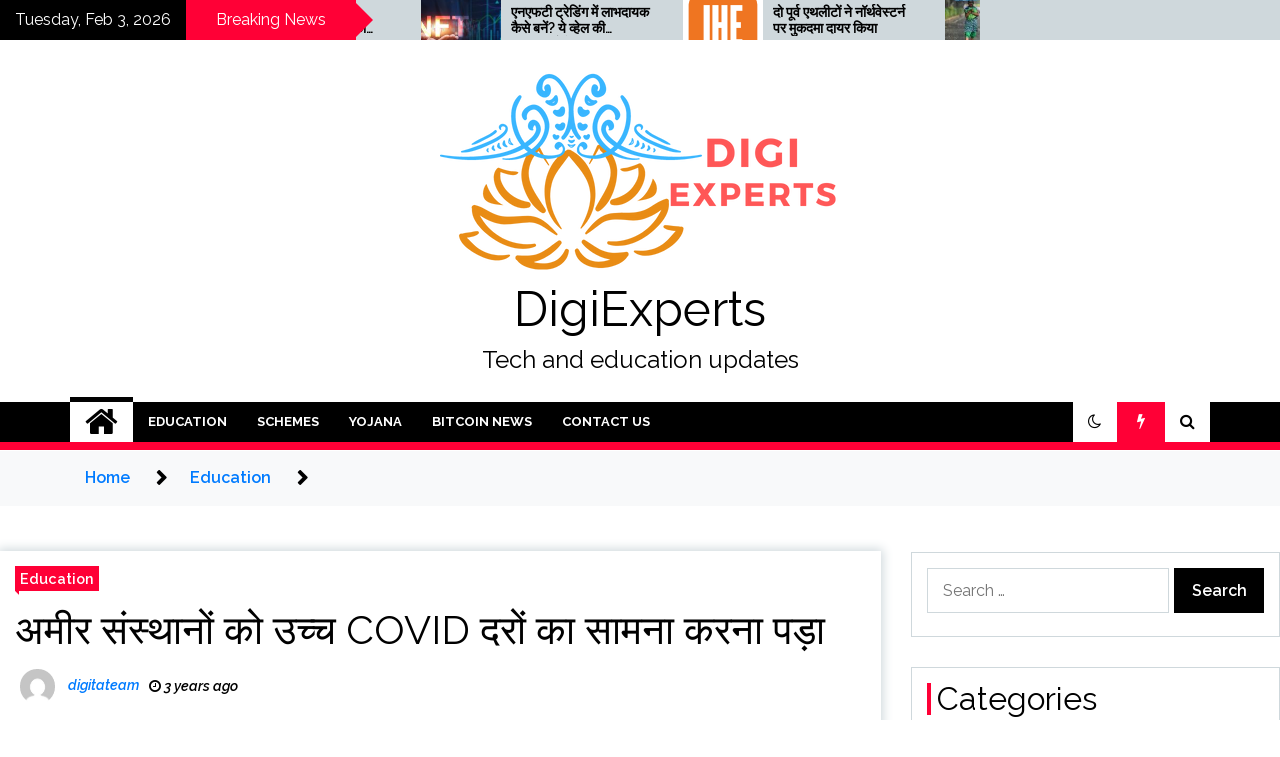

--- FILE ---
content_type: text/html; charset=UTF-8
request_url: https://digiexperts.in/%E0%A4%85%E0%A4%AE%E0%A5%80%E0%A4%B0-%E0%A4%B8%E0%A4%82%E0%A4%B8%E0%A5%8D%E0%A4%A5%E0%A4%BE%E0%A4%A8%E0%A5%8B%E0%A4%82-%E0%A4%95%E0%A5%8B-%E0%A4%89%E0%A4%9A%E0%A5%8D%E0%A4%9A-covid-%E0%A4%A6%E0%A4%B0/
body_size: 15568
content:
<!doctype html>
<html lang="en-US">
<head>
	<meta charset="UTF-8">
	<meta name="viewport" content="width=device-width, initial-scale=1">
	<link rel="profile" href="https://gmpg.org/xfn/11">

	<title>अमीर संस्थानों को उच्च COVID दरों का सामना करना पड़ा &#8211; DigiExperts</title>
        <style type="text/css">
                    .twp-site-branding .twp-logo,
            .twp-site-branding.twp-overlay .twp-logo,
            .twp-site-branding .twp-logo a,
            .twp-site-branding .twp-logo a:visited
            .twp-site-branding.twp-overlay .twp-logo a,
            .twp-site-branding.twp-overlay .twp-logo a:visited{
                color: #000;
            }
                </style>
<meta name='robots' content='max-image-preview:large' />
<link rel='dns-prefetch' href='//stackpath.bootstrapcdn.com' />
<link rel='dns-prefetch' href='//fonts.googleapis.com' />
<link rel="alternate" type="application/rss+xml" title="DigiExperts &raquo; Feed" href="https://digiexperts.in/feed/" />
<link rel="alternate" type="application/rss+xml" title="DigiExperts &raquo; Comments Feed" href="https://digiexperts.in/comments/feed/" />
<link rel="alternate" title="oEmbed (JSON)" type="application/json+oembed" href="https://digiexperts.in/wp-json/oembed/1.0/embed?url=https%3A%2F%2Fdigiexperts.in%2F%25e0%25a4%2585%25e0%25a4%25ae%25e0%25a5%2580%25e0%25a4%25b0-%25e0%25a4%25b8%25e0%25a4%2582%25e0%25a4%25b8%25e0%25a5%258d%25e0%25a4%25a5%25e0%25a4%25be%25e0%25a4%25a8%25e0%25a5%258b%25e0%25a4%2582-%25e0%25a4%2595%25e0%25a5%258b-%25e0%25a4%2589%25e0%25a4%259a%25e0%25a5%258d%25e0%25a4%259a-covid-%25e0%25a4%25a6%25e0%25a4%25b0%2F" />
<link rel="alternate" title="oEmbed (XML)" type="text/xml+oembed" href="https://digiexperts.in/wp-json/oembed/1.0/embed?url=https%3A%2F%2Fdigiexperts.in%2F%25e0%25a4%2585%25e0%25a4%25ae%25e0%25a5%2580%25e0%25a4%25b0-%25e0%25a4%25b8%25e0%25a4%2582%25e0%25a4%25b8%25e0%25a5%258d%25e0%25a4%25a5%25e0%25a4%25be%25e0%25a4%25a8%25e0%25a5%258b%25e0%25a4%2582-%25e0%25a4%2595%25e0%25a5%258b-%25e0%25a4%2589%25e0%25a4%259a%25e0%25a5%258d%25e0%25a4%259a-covid-%25e0%25a4%25a6%25e0%25a4%25b0%2F&#038;format=xml" />
<style id='wp-img-auto-sizes-contain-inline-css' type='text/css'>
img:is([sizes=auto i],[sizes^="auto," i]){contain-intrinsic-size:3000px 1500px}
/*# sourceURL=wp-img-auto-sizes-contain-inline-css */
</style>
<style id='wp-emoji-styles-inline-css' type='text/css'>

	img.wp-smiley, img.emoji {
		display: inline !important;
		border: none !important;
		box-shadow: none !important;
		height: 1em !important;
		width: 1em !important;
		margin: 0 0.07em !important;
		vertical-align: -0.1em !important;
		background: none !important;
		padding: 0 !important;
	}
/*# sourceURL=wp-emoji-styles-inline-css */
</style>
<style id='wp-block-library-inline-css' type='text/css'>
:root{--wp-block-synced-color:#7a00df;--wp-block-synced-color--rgb:122,0,223;--wp-bound-block-color:var(--wp-block-synced-color);--wp-editor-canvas-background:#ddd;--wp-admin-theme-color:#007cba;--wp-admin-theme-color--rgb:0,124,186;--wp-admin-theme-color-darker-10:#006ba1;--wp-admin-theme-color-darker-10--rgb:0,107,160.5;--wp-admin-theme-color-darker-20:#005a87;--wp-admin-theme-color-darker-20--rgb:0,90,135;--wp-admin-border-width-focus:2px}@media (min-resolution:192dpi){:root{--wp-admin-border-width-focus:1.5px}}.wp-element-button{cursor:pointer}:root .has-very-light-gray-background-color{background-color:#eee}:root .has-very-dark-gray-background-color{background-color:#313131}:root .has-very-light-gray-color{color:#eee}:root .has-very-dark-gray-color{color:#313131}:root .has-vivid-green-cyan-to-vivid-cyan-blue-gradient-background{background:linear-gradient(135deg,#00d084,#0693e3)}:root .has-purple-crush-gradient-background{background:linear-gradient(135deg,#34e2e4,#4721fb 50%,#ab1dfe)}:root .has-hazy-dawn-gradient-background{background:linear-gradient(135deg,#faaca8,#dad0ec)}:root .has-subdued-olive-gradient-background{background:linear-gradient(135deg,#fafae1,#67a671)}:root .has-atomic-cream-gradient-background{background:linear-gradient(135deg,#fdd79a,#004a59)}:root .has-nightshade-gradient-background{background:linear-gradient(135deg,#330968,#31cdcf)}:root .has-midnight-gradient-background{background:linear-gradient(135deg,#020381,#2874fc)}:root{--wp--preset--font-size--normal:16px;--wp--preset--font-size--huge:42px}.has-regular-font-size{font-size:1em}.has-larger-font-size{font-size:2.625em}.has-normal-font-size{font-size:var(--wp--preset--font-size--normal)}.has-huge-font-size{font-size:var(--wp--preset--font-size--huge)}.has-text-align-center{text-align:center}.has-text-align-left{text-align:left}.has-text-align-right{text-align:right}.has-fit-text{white-space:nowrap!important}#end-resizable-editor-section{display:none}.aligncenter{clear:both}.items-justified-left{justify-content:flex-start}.items-justified-center{justify-content:center}.items-justified-right{justify-content:flex-end}.items-justified-space-between{justify-content:space-between}.screen-reader-text{border:0;clip-path:inset(50%);height:1px;margin:-1px;overflow:hidden;padding:0;position:absolute;width:1px;word-wrap:normal!important}.screen-reader-text:focus{background-color:#ddd;clip-path:none;color:#444;display:block;font-size:1em;height:auto;left:5px;line-height:normal;padding:15px 23px 14px;text-decoration:none;top:5px;width:auto;z-index:100000}html :where(.has-border-color){border-style:solid}html :where([style*=border-top-color]){border-top-style:solid}html :where([style*=border-right-color]){border-right-style:solid}html :where([style*=border-bottom-color]){border-bottom-style:solid}html :where([style*=border-left-color]){border-left-style:solid}html :where([style*=border-width]){border-style:solid}html :where([style*=border-top-width]){border-top-style:solid}html :where([style*=border-right-width]){border-right-style:solid}html :where([style*=border-bottom-width]){border-bottom-style:solid}html :where([style*=border-left-width]){border-left-style:solid}html :where(img[class*=wp-image-]){height:auto;max-width:100%}:where(figure){margin:0 0 1em}html :where(.is-position-sticky){--wp-admin--admin-bar--position-offset:var(--wp-admin--admin-bar--height,0px)}@media screen and (max-width:600px){html :where(.is-position-sticky){--wp-admin--admin-bar--position-offset:0px}}

/*# sourceURL=wp-block-library-inline-css */
</style><style id='global-styles-inline-css' type='text/css'>
:root{--wp--preset--aspect-ratio--square: 1;--wp--preset--aspect-ratio--4-3: 4/3;--wp--preset--aspect-ratio--3-4: 3/4;--wp--preset--aspect-ratio--3-2: 3/2;--wp--preset--aspect-ratio--2-3: 2/3;--wp--preset--aspect-ratio--16-9: 16/9;--wp--preset--aspect-ratio--9-16: 9/16;--wp--preset--color--black: #000000;--wp--preset--color--cyan-bluish-gray: #abb8c3;--wp--preset--color--white: #ffffff;--wp--preset--color--pale-pink: #f78da7;--wp--preset--color--vivid-red: #cf2e2e;--wp--preset--color--luminous-vivid-orange: #ff6900;--wp--preset--color--luminous-vivid-amber: #fcb900;--wp--preset--color--light-green-cyan: #7bdcb5;--wp--preset--color--vivid-green-cyan: #00d084;--wp--preset--color--pale-cyan-blue: #8ed1fc;--wp--preset--color--vivid-cyan-blue: #0693e3;--wp--preset--color--vivid-purple: #9b51e0;--wp--preset--gradient--vivid-cyan-blue-to-vivid-purple: linear-gradient(135deg,rgb(6,147,227) 0%,rgb(155,81,224) 100%);--wp--preset--gradient--light-green-cyan-to-vivid-green-cyan: linear-gradient(135deg,rgb(122,220,180) 0%,rgb(0,208,130) 100%);--wp--preset--gradient--luminous-vivid-amber-to-luminous-vivid-orange: linear-gradient(135deg,rgb(252,185,0) 0%,rgb(255,105,0) 100%);--wp--preset--gradient--luminous-vivid-orange-to-vivid-red: linear-gradient(135deg,rgb(255,105,0) 0%,rgb(207,46,46) 100%);--wp--preset--gradient--very-light-gray-to-cyan-bluish-gray: linear-gradient(135deg,rgb(238,238,238) 0%,rgb(169,184,195) 100%);--wp--preset--gradient--cool-to-warm-spectrum: linear-gradient(135deg,rgb(74,234,220) 0%,rgb(151,120,209) 20%,rgb(207,42,186) 40%,rgb(238,44,130) 60%,rgb(251,105,98) 80%,rgb(254,248,76) 100%);--wp--preset--gradient--blush-light-purple: linear-gradient(135deg,rgb(255,206,236) 0%,rgb(152,150,240) 100%);--wp--preset--gradient--blush-bordeaux: linear-gradient(135deg,rgb(254,205,165) 0%,rgb(254,45,45) 50%,rgb(107,0,62) 100%);--wp--preset--gradient--luminous-dusk: linear-gradient(135deg,rgb(255,203,112) 0%,rgb(199,81,192) 50%,rgb(65,88,208) 100%);--wp--preset--gradient--pale-ocean: linear-gradient(135deg,rgb(255,245,203) 0%,rgb(182,227,212) 50%,rgb(51,167,181) 100%);--wp--preset--gradient--electric-grass: linear-gradient(135deg,rgb(202,248,128) 0%,rgb(113,206,126) 100%);--wp--preset--gradient--midnight: linear-gradient(135deg,rgb(2,3,129) 0%,rgb(40,116,252) 100%);--wp--preset--font-size--small: 13px;--wp--preset--font-size--medium: 20px;--wp--preset--font-size--large: 36px;--wp--preset--font-size--x-large: 42px;--wp--preset--spacing--20: 0.44rem;--wp--preset--spacing--30: 0.67rem;--wp--preset--spacing--40: 1rem;--wp--preset--spacing--50: 1.5rem;--wp--preset--spacing--60: 2.25rem;--wp--preset--spacing--70: 3.38rem;--wp--preset--spacing--80: 5.06rem;--wp--preset--shadow--natural: 6px 6px 9px rgba(0, 0, 0, 0.2);--wp--preset--shadow--deep: 12px 12px 50px rgba(0, 0, 0, 0.4);--wp--preset--shadow--sharp: 6px 6px 0px rgba(0, 0, 0, 0.2);--wp--preset--shadow--outlined: 6px 6px 0px -3px rgb(255, 255, 255), 6px 6px rgb(0, 0, 0);--wp--preset--shadow--crisp: 6px 6px 0px rgb(0, 0, 0);}:where(.is-layout-flex){gap: 0.5em;}:where(.is-layout-grid){gap: 0.5em;}body .is-layout-flex{display: flex;}.is-layout-flex{flex-wrap: wrap;align-items: center;}.is-layout-flex > :is(*, div){margin: 0;}body .is-layout-grid{display: grid;}.is-layout-grid > :is(*, div){margin: 0;}:where(.wp-block-columns.is-layout-flex){gap: 2em;}:where(.wp-block-columns.is-layout-grid){gap: 2em;}:where(.wp-block-post-template.is-layout-flex){gap: 1.25em;}:where(.wp-block-post-template.is-layout-grid){gap: 1.25em;}.has-black-color{color: var(--wp--preset--color--black) !important;}.has-cyan-bluish-gray-color{color: var(--wp--preset--color--cyan-bluish-gray) !important;}.has-white-color{color: var(--wp--preset--color--white) !important;}.has-pale-pink-color{color: var(--wp--preset--color--pale-pink) !important;}.has-vivid-red-color{color: var(--wp--preset--color--vivid-red) !important;}.has-luminous-vivid-orange-color{color: var(--wp--preset--color--luminous-vivid-orange) !important;}.has-luminous-vivid-amber-color{color: var(--wp--preset--color--luminous-vivid-amber) !important;}.has-light-green-cyan-color{color: var(--wp--preset--color--light-green-cyan) !important;}.has-vivid-green-cyan-color{color: var(--wp--preset--color--vivid-green-cyan) !important;}.has-pale-cyan-blue-color{color: var(--wp--preset--color--pale-cyan-blue) !important;}.has-vivid-cyan-blue-color{color: var(--wp--preset--color--vivid-cyan-blue) !important;}.has-vivid-purple-color{color: var(--wp--preset--color--vivid-purple) !important;}.has-black-background-color{background-color: var(--wp--preset--color--black) !important;}.has-cyan-bluish-gray-background-color{background-color: var(--wp--preset--color--cyan-bluish-gray) !important;}.has-white-background-color{background-color: var(--wp--preset--color--white) !important;}.has-pale-pink-background-color{background-color: var(--wp--preset--color--pale-pink) !important;}.has-vivid-red-background-color{background-color: var(--wp--preset--color--vivid-red) !important;}.has-luminous-vivid-orange-background-color{background-color: var(--wp--preset--color--luminous-vivid-orange) !important;}.has-luminous-vivid-amber-background-color{background-color: var(--wp--preset--color--luminous-vivid-amber) !important;}.has-light-green-cyan-background-color{background-color: var(--wp--preset--color--light-green-cyan) !important;}.has-vivid-green-cyan-background-color{background-color: var(--wp--preset--color--vivid-green-cyan) !important;}.has-pale-cyan-blue-background-color{background-color: var(--wp--preset--color--pale-cyan-blue) !important;}.has-vivid-cyan-blue-background-color{background-color: var(--wp--preset--color--vivid-cyan-blue) !important;}.has-vivid-purple-background-color{background-color: var(--wp--preset--color--vivid-purple) !important;}.has-black-border-color{border-color: var(--wp--preset--color--black) !important;}.has-cyan-bluish-gray-border-color{border-color: var(--wp--preset--color--cyan-bluish-gray) !important;}.has-white-border-color{border-color: var(--wp--preset--color--white) !important;}.has-pale-pink-border-color{border-color: var(--wp--preset--color--pale-pink) !important;}.has-vivid-red-border-color{border-color: var(--wp--preset--color--vivid-red) !important;}.has-luminous-vivid-orange-border-color{border-color: var(--wp--preset--color--luminous-vivid-orange) !important;}.has-luminous-vivid-amber-border-color{border-color: var(--wp--preset--color--luminous-vivid-amber) !important;}.has-light-green-cyan-border-color{border-color: var(--wp--preset--color--light-green-cyan) !important;}.has-vivid-green-cyan-border-color{border-color: var(--wp--preset--color--vivid-green-cyan) !important;}.has-pale-cyan-blue-border-color{border-color: var(--wp--preset--color--pale-cyan-blue) !important;}.has-vivid-cyan-blue-border-color{border-color: var(--wp--preset--color--vivid-cyan-blue) !important;}.has-vivid-purple-border-color{border-color: var(--wp--preset--color--vivid-purple) !important;}.has-vivid-cyan-blue-to-vivid-purple-gradient-background{background: var(--wp--preset--gradient--vivid-cyan-blue-to-vivid-purple) !important;}.has-light-green-cyan-to-vivid-green-cyan-gradient-background{background: var(--wp--preset--gradient--light-green-cyan-to-vivid-green-cyan) !important;}.has-luminous-vivid-amber-to-luminous-vivid-orange-gradient-background{background: var(--wp--preset--gradient--luminous-vivid-amber-to-luminous-vivid-orange) !important;}.has-luminous-vivid-orange-to-vivid-red-gradient-background{background: var(--wp--preset--gradient--luminous-vivid-orange-to-vivid-red) !important;}.has-very-light-gray-to-cyan-bluish-gray-gradient-background{background: var(--wp--preset--gradient--very-light-gray-to-cyan-bluish-gray) !important;}.has-cool-to-warm-spectrum-gradient-background{background: var(--wp--preset--gradient--cool-to-warm-spectrum) !important;}.has-blush-light-purple-gradient-background{background: var(--wp--preset--gradient--blush-light-purple) !important;}.has-blush-bordeaux-gradient-background{background: var(--wp--preset--gradient--blush-bordeaux) !important;}.has-luminous-dusk-gradient-background{background: var(--wp--preset--gradient--luminous-dusk) !important;}.has-pale-ocean-gradient-background{background: var(--wp--preset--gradient--pale-ocean) !important;}.has-electric-grass-gradient-background{background: var(--wp--preset--gradient--electric-grass) !important;}.has-midnight-gradient-background{background: var(--wp--preset--gradient--midnight) !important;}.has-small-font-size{font-size: var(--wp--preset--font-size--small) !important;}.has-medium-font-size{font-size: var(--wp--preset--font-size--medium) !important;}.has-large-font-size{font-size: var(--wp--preset--font-size--large) !important;}.has-x-large-font-size{font-size: var(--wp--preset--font-size--x-large) !important;}
/*# sourceURL=global-styles-inline-css */
</style>

<style id='classic-theme-styles-inline-css' type='text/css'>
/*! This file is auto-generated */
.wp-block-button__link{color:#fff;background-color:#32373c;border-radius:9999px;box-shadow:none;text-decoration:none;padding:calc(.667em + 2px) calc(1.333em + 2px);font-size:1.125em}.wp-block-file__button{background:#32373c;color:#fff;text-decoration:none}
/*# sourceURL=/wp-includes/css/classic-themes.min.css */
</style>
<link rel='stylesheet' id='parent-style-seek-css' href='https://digiexperts.in/wp-content/themes/seek/style.css?ver=6.9' type='text/css' media='all' />
<link rel='stylesheet' id='bootstrap-css' href='//stackpath.bootstrapcdn.com/bootstrap/4.4.1/css/bootstrap.min.css?ver=6.9' type='text/css' media='all' />
<link rel='stylesheet' id='seek-google-fonts-css' href='https://fonts.googleapis.com/css?family=Raleway:400,400i,600,600i,700' type='text/css' media='all' />
<link rel='stylesheet' id='font-awesome-css' href='https://digiexperts.in/wp-content/themes/seek/assets/libraries/font-awesome/css/font-awesome.min.css?ver=6.9' type='text/css' media='all' />
<link rel='stylesheet' id='slick-css' href='https://digiexperts.in/wp-content/themes/seek/assets/libraries/slick/css/slick.css?ver=6.9' type='text/css' media='all' />
<link rel='stylesheet' id='magnific-css' href='https://digiexperts.in/wp-content/themes/seek/assets/libraries/magnific/css/magnific-popup.css?ver=6.9' type='text/css' media='all' />
<link rel='stylesheet' id='seek-style-css' href='https://digiexperts.in/wp-content/themes/seek-child/style.css?ver=6.9' type='text/css' media='all' />
<script type="text/javascript" src="https://digiexperts.in/wp-includes/js/jquery/jquery.min.js?ver=3.7.1" id="jquery-core-js"></script>
<script type="text/javascript" src="https://digiexperts.in/wp-includes/js/jquery/jquery-migrate.min.js?ver=3.4.1" id="jquery-migrate-js"></script>
<script type="text/javascript" src="https://digiexperts.in/wp-content/themes/seek-child/dist/js/register.js?ver=6.9" id="register-password-generation-js"></script>
<link rel="https://api.w.org/" href="https://digiexperts.in/wp-json/" /><link rel="alternate" title="JSON" type="application/json" href="https://digiexperts.in/wp-json/wp/v2/posts/27173" /><link rel="EditURI" type="application/rsd+xml" title="RSD" href="https://digiexperts.in/xmlrpc.php?rsd" />
<meta name="generator" content="WordPress 6.9" />
<link rel="canonical" href="https://digiexperts.in/%e0%a4%85%e0%a4%ae%e0%a5%80%e0%a4%b0-%e0%a4%b8%e0%a4%82%e0%a4%b8%e0%a5%8d%e0%a4%a5%e0%a4%be%e0%a4%a8%e0%a5%8b%e0%a4%82-%e0%a4%95%e0%a5%8b-%e0%a4%89%e0%a4%9a%e0%a5%8d%e0%a4%9a-covid-%e0%a4%a6%e0%a4%b0/" />
<link rel='shortlink' href='https://digiexperts.in/?p=27173' />
<link rel="icon" href="https://digiexperts.in/wp-content/uploads/2022/03/cropped-logodigi-1-32x32.png" sizes="32x32" />
<link rel="icon" href="https://digiexperts.in/wp-content/uploads/2022/03/cropped-logodigi-1-192x192.png" sizes="192x192" />
<link rel="apple-touch-icon" href="https://digiexperts.in/wp-content/uploads/2022/03/cropped-logodigi-1-180x180.png" />
<meta name="msapplication-TileImage" content="https://digiexperts.in/wp-content/uploads/2022/03/cropped-logodigi-1-270x270.png" />
</head>

<body class="wp-singular post-template-default single single-post postid-27173 single-format-standard wp-custom-logo wp-theme-seek wp-child-theme-seek-child sticky-header right-sidebar full-width">
		<div class="twp-preloader" id="preloader">
		<div class="twp-clock" id="status">
					<div class="twp-clock-arrow"></div>
		</div>
	</div>
<div id="page" class="site">
	<a class="skip-link screen-reader-text" href="#content">Skip to content</a>
	<header id="masthead" class="site-header">
							<div class="twp-topbar clearfix">
				<div class="twp-topbar-content-left twp-float-left clearfix">
											<div class="twp-current-date twp-float-left">
							Tuesday, Feb 3, 2026						</div>
																													<div class="twp-title twp-title-with-arrow twp-title-primary twp-float-left">
								Breaking News							</div>
																		<div class="twp-breaking-news-section">
															<div class="twp-ticket-pin-slider clearfix"  data-slick='{"rtl": false}'>
																		<div class="twp-ticket-pin">
										<div class="twp-image-section">
																						<a href="https://digiexperts.in/%e0%a4%8f%e0%a4%a8%e0%a4%8f%e0%a4%ab%e0%a4%9f%e0%a5%80-%e0%a4%9f%e0%a5%8d%e0%a4%b0%e0%a5%87%e0%a4%a1%e0%a4%bf%e0%a4%82%e0%a4%97-%e0%a4%ae%e0%a5%87%e0%a4%82-%e0%a4%b2%e0%a4%be%e0%a4%ad%e0%a4%a6/" class="data-bg d-block" data-background="https://digiexperts.in/wp-content/uploads/2023/07/como-hacer-trading-nft-ballenas-1-150x150.jpg"></a>
										</div>
										<div class="twp-articles-title">
											<a href="https://digiexperts.in/%e0%a4%8f%e0%a4%a8%e0%a4%8f%e0%a4%ab%e0%a4%9f%e0%a5%80-%e0%a4%9f%e0%a5%8d%e0%a4%b0%e0%a5%87%e0%a4%a1%e0%a4%bf%e0%a4%82%e0%a4%97-%e0%a4%ae%e0%a5%87%e0%a4%82-%e0%a4%b2%e0%a4%be%e0%a4%ad%e0%a4%a6/">एनएफटी ट्रेडिंग में लाभदायक कैसे बनें?  ये व्हेल की रणनीतियाँ हैं</a>
										</div>
									</div><!--/twp-ticket-pin-->
																		<div class="twp-ticket-pin">
										<div class="twp-image-section">
																						<a href="https://digiexperts.in/%e0%a4%a6%e0%a5%8b-%e0%a4%aa%e0%a5%82%e0%a4%b0%e0%a5%8d%e0%a4%b5-%e0%a4%8f%e0%a4%a5%e0%a4%b2%e0%a5%80%e0%a4%9f%e0%a5%8b%e0%a4%82-%e0%a4%a8%e0%a5%87-%e0%a4%a8%e0%a5%89%e0%a4%b0%e0%a5%8d%e0%a4%a5/" class="data-bg d-block" data-background="https://digiexperts.in/wp-content/uploads/2023/06/ihe-logo-no-wordmark-150x150.png"></a>
										</div>
										<div class="twp-articles-title">
											<a href="https://digiexperts.in/%e0%a4%a6%e0%a5%8b-%e0%a4%aa%e0%a5%82%e0%a4%b0%e0%a5%8d%e0%a4%b5-%e0%a4%8f%e0%a4%a5%e0%a4%b2%e0%a5%80%e0%a4%9f%e0%a5%8b%e0%a4%82-%e0%a4%a8%e0%a5%87-%e0%a4%a8%e0%a5%89%e0%a4%b0%e0%a5%8d%e0%a4%a5/">दो पूर्व एथलीटों ने नॉर्थवेस्टर्न पर मुकदमा दायर किया</a>
										</div>
									</div><!--/twp-ticket-pin-->
																		<div class="twp-ticket-pin">
										<div class="twp-image-section">
																						<a href="https://digiexperts.in/%e0%a4%a4%e0%a5%87%e0%a4%b2%e0%a4%82%e0%a4%97%e0%a4%be%e0%a4%a8%e0%a4%be-%e0%a4%85%e0%a4%a4%e0%a5%8d%e0%a4%af%e0%a4%a7%e0%a4%bf%e0%a4%95-%e0%a4%ad%e0%a4%be%e0%a4%b0%e0%a5%80-%e0%a4%ac%e0%a4%be/" class="data-bg d-block" data-background="https://digiexperts.in/wp-content/uploads/2023/07/Monsoon-150x150.jpg"></a>
										</div>
										<div class="twp-articles-title">
											<a href="https://digiexperts.in/%e0%a4%a4%e0%a5%87%e0%a4%b2%e0%a4%82%e0%a4%97%e0%a4%be%e0%a4%a8%e0%a4%be-%e0%a4%85%e0%a4%a4%e0%a5%8d%e0%a4%af%e0%a4%a7%e0%a4%bf%e0%a4%95-%e0%a4%ad%e0%a4%be%e0%a4%b0%e0%a5%80-%e0%a4%ac%e0%a4%be/">तेलंगाना अत्यधिक भारी बारिश के लिए तैयार, 28 जुलाई तक &#8216;रेड&#8217; अलर्ट जारी</a>
										</div>
									</div><!--/twp-ticket-pin-->
																		<div class="twp-ticket-pin">
										<div class="twp-image-section">
																						<a href="https://digiexperts.in/%e0%a4%ae%e0%a5%87%e0%a4%97%e0%a4%be%e0%a4%ab%e0%a4%be%e0%a4%b0%e0%a5%8d%e0%a4%ae-%e0%a4%95%e0%a5%87-%e0%a4%ae%e0%a4%be%e0%a4%b2%e0%a4%bf%e0%a4%95-%e0%a4%95%e0%a4%be-%e0%a4%95%e0%a4%b9%e0%a4%a8/" class="data-bg d-block" data-background="https://digiexperts.in/wp-content/uploads/2023/07/Minero-Bitcoin-apaga-equipos-150x150.png"></a>
										</div>
										<div class="twp-articles-title">
											<a href="https://digiexperts.in/%e0%a4%ae%e0%a5%87%e0%a4%97%e0%a4%be%e0%a4%ab%e0%a4%be%e0%a4%b0%e0%a5%8d%e0%a4%ae-%e0%a4%95%e0%a5%87-%e0%a4%ae%e0%a4%be%e0%a4%b2%e0%a4%bf%e0%a4%95-%e0%a4%95%e0%a4%be-%e0%a4%95%e0%a4%b9%e0%a4%a8/">मेगाफार्म के मालिक का कहना है कि अगर बिटकॉइन की कीमत दोगुनी नहीं हुई तो खनन लाभदायक नहीं है</a>
										</div>
									</div><!--/twp-ticket-pin-->
																		<div class="twp-ticket-pin">
										<div class="twp-image-section">
																						<a href="https://digiexperts.in/%e0%a4%af%e0%a4%a6%e0%a4%bf-%e0%a4%95%e0%a5%8b%e0%a4%88-%e0%a4%95%e0%a4%be%e0%a4%b2%e0%a4%be-%e0%a4%b9%e0%a4%82%e0%a4%b8-%e0%a4%a8%e0%a4%b9%e0%a5%80%e0%a4%82-%e0%a4%b9%e0%a5%88-%e0%a4%a4%e0%a5%8b/" class="data-bg d-block" data-background="https://digiexperts.in/wp-content/uploads/2023/07/bitcoin-precio-mercado-alcista-cisne-150x150.jpg"></a>
										</div>
										<div class="twp-articles-title">
											<a href="https://digiexperts.in/%e0%a4%af%e0%a4%a6%e0%a4%bf-%e0%a4%95%e0%a5%8b%e0%a4%88-%e0%a4%95%e0%a4%be%e0%a4%b2%e0%a4%be-%e0%a4%b9%e0%a4%82%e0%a4%b8-%e0%a4%a8%e0%a4%b9%e0%a5%80%e0%a4%82-%e0%a4%b9%e0%a5%88-%e0%a4%a4%e0%a5%8b/">यदि कोई काला हंस नहीं है, तो बिटकॉइन &#8220;तेजी बाजार के शुरुआती चरण में है&#8221;</a>
										</div>
									</div><!--/twp-ticket-pin-->
																		<div class="twp-ticket-pin">
										<div class="twp-image-section">
																						<a href="https://digiexperts.in/%e0%a4%87%e0%a4%82%e0%a4%b8%e0%a5%8d%e0%a4%9f%e0%a4%be%e0%a4%97%e0%a5%8d%e0%a4%b0%e0%a4%be%e0%a4%ae-%e0%a4%b0%e0%a5%80%e0%a4%b2%e0%a5%8d%e0%a4%b8-%e0%a4%ac%e0%a4%a8%e0%a4%be%e0%a4%a8%e0%a5%87/" class="data-bg d-block" data-background="https://digiexperts.in/wp-content/uploads/2023/07/youth-drown-Karnataka-waterfall-150x150.jpeg"></a>
										</div>
										<div class="twp-articles-title">
											<a href="https://digiexperts.in/%e0%a4%87%e0%a4%82%e0%a4%b8%e0%a5%8d%e0%a4%9f%e0%a4%be%e0%a4%97%e0%a5%8d%e0%a4%b0%e0%a4%be%e0%a4%ae-%e0%a4%b0%e0%a5%80%e0%a4%b2%e0%a5%8d%e0%a4%b8-%e0%a4%ac%e0%a4%a8%e0%a4%be%e0%a4%a8%e0%a5%87/">इंस्टाग्राम रील्स बनाने वाला कर्नाटक का 23 वर्षीय व्यक्ति अरासिनागुंडी झरने में कुछ ही सेकंड में बह गया</a>
										</div>
									</div><!--/twp-ticket-pin-->
																		<div class="twp-ticket-pin">
										<div class="twp-image-section">
																						<a href="https://digiexperts.in/%e0%a4%ad%e0%a5%81%e0%a4%97%e0%a4%a4%e0%a4%be%e0%a4%a8-%e0%a4%aa%e0%a5%8d%e0%a4%b0%e0%a5%8b%e0%a4%b8%e0%a5%87%e0%a4%b8%e0%a4%b0-%e0%a4%b8%e0%a5%87-23-%e0%a4%ae%e0%a4%bf%e0%a4%b2%e0%a4%bf%e0%a4%af/" class="data-bg d-block" data-background="https://digiexperts.in/wp-content/uploads/2023/07/robo-alphapo-bitcoin-ether-150x150.jpg"></a>
										</div>
										<div class="twp-articles-title">
											<a href="https://digiexperts.in/%e0%a4%ad%e0%a5%81%e0%a4%97%e0%a4%a4%e0%a4%be%e0%a4%a8-%e0%a4%aa%e0%a5%8d%e0%a4%b0%e0%a5%8b%e0%a4%b8%e0%a5%87%e0%a4%b8%e0%a4%b0-%e0%a4%b8%e0%a5%87-23-%e0%a4%ae%e0%a4%bf%e0%a4%b2%e0%a4%bf%e0%a4%af/">भुगतान प्रोसेसर से 23 मिलियन अमेरिकी डॉलर से अधिक के बिटकॉइन और ईथर चोरी हो गए</a>
										</div>
									</div><!--/twp-ticket-pin-->
																		<div class="twp-ticket-pin">
										<div class="twp-image-section">
																						<a href="https://digiexperts.in/%e0%a4%95%e0%a4%be%e0%a4%b8%e0%a5%8d%e0%a4%aa%e0%a4%be-%e0%a4%a8%e0%a5%87-%e0%a4%85%e0%a4%aa%e0%a4%a8%e0%a5%87-%e0%a4%8f%e0%a4%af%e0%a4%b0%e0%a4%a1%e0%a5%8d%e0%a4%b0%e0%a5%89%e0%a4%aa-%e0%a4%95/" class="data-bg d-block" data-background="https://digiexperts.in/wp-content/uploads/2023/07/kaspa-precio-maximo-150x150.jpg"></a>
										</div>
										<div class="twp-articles-title">
											<a href="https://digiexperts.in/%e0%a4%95%e0%a4%be%e0%a4%b8%e0%a5%8d%e0%a4%aa%e0%a4%be-%e0%a4%a8%e0%a5%87-%e0%a4%85%e0%a4%aa%e0%a4%a8%e0%a5%87-%e0%a4%8f%e0%a4%af%e0%a4%b0%e0%a4%a1%e0%a5%8d%e0%a4%b0%e0%a5%89%e0%a4%aa-%e0%a4%95/">कास्पा ने अपने एयरड्रॉप की घोषणा करके नई कीमत अधिकतम निर्धारित की है</a>
										</div>
									</div><!--/twp-ticket-pin-->
																		<div class="twp-ticket-pin">
										<div class="twp-image-section">
																						<a href="https://digiexperts.in/%e0%a4%97%e0%a4%b0%e0%a5%8d%e0%a4%ae%e0%a4%bf%e0%a4%af%e0%a5%8b%e0%a4%82-%e0%a4%95%e0%a4%be-%e0%a4%85%e0%a4%9a%e0%a5%8d%e0%a4%9b%e0%a4%be-%e0%a4%b8%e0%a4%ae%e0%a4%af-%e0%a4%aa%e0%a4%a2%e0%a4%bc/" class="data-bg d-block" data-background="https://digiexperts.in/wp-content/uploads/2023/07/Copia-de-Copia-de-Copia-de-Copia-de-Diseno-sin-nombre-150x150.jpg"></a>
										</div>
										<div class="twp-articles-title">
											<a href="https://digiexperts.in/%e0%a4%97%e0%a4%b0%e0%a5%8d%e0%a4%ae%e0%a4%bf%e0%a4%af%e0%a5%8b%e0%a4%82-%e0%a4%95%e0%a4%be-%e0%a4%85%e0%a4%9a%e0%a5%8d%e0%a4%9b%e0%a4%be-%e0%a4%b8%e0%a4%ae%e0%a4%af-%e0%a4%aa%e0%a4%a2%e0%a4%bc/">गर्मियों का अच्छा समय पढ़ने के लिए आठ किताबें</a>
										</div>
									</div><!--/twp-ticket-pin-->
																		<div class="twp-ticket-pin">
										<div class="twp-image-section">
																						<a href="https://digiexperts.in/%e0%a4%ac%e0%a4%be%e0%a4%b2-%e0%a4%85%e0%a4%a7%e0%a4%bf%e0%a4%95%e0%a4%be%e0%a4%b0-%e0%a4%86%e0%a4%af%e0%a5%8b%e0%a4%97-%e0%a4%a8%e0%a5%87-%e0%a4%a6%e0%a4%be%e0%a4%b0%e0%a5%81%e0%a4%b2-%e0%a4%89/" class="data-bg d-block" data-background="https://digiexperts.in/wp-content/uploads/2023/07/Child-rights-commission-urges-action-against-teachings-in-Darul-Uloom-Deoband-150x150.png"></a>
										</div>
										<div class="twp-articles-title">
											<a href="https://digiexperts.in/%e0%a4%ac%e0%a4%be%e0%a4%b2-%e0%a4%85%e0%a4%a7%e0%a4%bf%e0%a4%95%e0%a4%be%e0%a4%b0-%e0%a4%86%e0%a4%af%e0%a5%8b%e0%a4%97-%e0%a4%a8%e0%a5%87-%e0%a4%a6%e0%a4%be%e0%a4%b0%e0%a5%81%e0%a4%b2-%e0%a4%89/">बाल अधिकार आयोग ने दारुल उलूम देवबंद में शिक्षाओं के खिलाफ कार्रवाई का आग्रह किया</a>
										</div>
									</div><!--/twp-ticket-pin-->
																		<div class="twp-ticket-pin">
										<div class="twp-image-section">
																						<a href="https://digiexperts.in/%e0%a4%ac%e0%a4%bf%e0%a4%9f%e0%a4%95%e0%a5%89%e0%a4%87%e0%a4%a8-%e0%a4%ae%e0%a5%8d%e0%a4%af%e0%a5%82%e0%a4%9f%e0%a4%bf%e0%a4%a8%e0%a5%80-%e0%a4%b5%e0%a5%89%e0%a4%b2%e0%a5%87%e0%a4%9f-%e0%a4%a8/" class="data-bg d-block" data-background="https://digiexperts.in/wp-content/uploads/2023/07/munity-libera-apk-android-150x150.jpg"></a>
										</div>
										<div class="twp-articles-title">
											<a href="https://digiexperts.in/%e0%a4%ac%e0%a4%bf%e0%a4%9f%e0%a4%95%e0%a5%89%e0%a4%87%e0%a4%a8-%e0%a4%ae%e0%a5%8d%e0%a4%af%e0%a5%82%e0%a4%9f%e0%a4%bf%e0%a4%a8%e0%a5%80-%e0%a4%b5%e0%a5%89%e0%a4%b2%e0%a5%87%e0%a4%9f-%e0%a4%a8/">बिटकॉइन म्यूटिनी वॉलेट ने एंड्रॉइड के लिए एक एपीके जारी किया</a>
										</div>
									</div><!--/twp-ticket-pin-->
																		<div class="twp-ticket-pin">
										<div class="twp-image-section">
																						<a href="https://digiexperts.in/%e0%a4%b8%e0%a5%8d%e0%a4%aa%e0%a5%87%e0%a4%a8-%e0%a4%95%e0%a5%87-%e0%a4%86%e0%a4%ae-%e0%a4%9a%e0%a5%81%e0%a4%a8%e0%a4%be%e0%a4%b5-%e0%a4%ae%e0%a5%87%e0%a4%82-%e0%a4%ac%e0%a4%bf%e0%a4%9f%e0%a4%95/" class="data-bg d-block" data-background="https://digiexperts.in/wp-content/uploads/2023/07/propuesta-votacion-bitcoin-espana-150x150.jpg"></a>
										</div>
										<div class="twp-articles-title">
											<a href="https://digiexperts.in/%e0%a4%b8%e0%a5%8d%e0%a4%aa%e0%a5%87%e0%a4%a8-%e0%a4%95%e0%a5%87-%e0%a4%86%e0%a4%ae-%e0%a4%9a%e0%a5%81%e0%a4%a8%e0%a4%be%e0%a4%b5-%e0%a4%ae%e0%a5%87%e0%a4%82-%e0%a4%ac%e0%a4%bf%e0%a4%9f%e0%a4%95/">स्पेन के आम चुनाव में बिटकॉइन को वोट देने की पहल उठ रही है</a>
										</div>
									</div><!--/twp-ticket-pin-->
																	</div><!--/twp-ticket-pin-slider-->
													</div><!--/twp-breaking-news-section-->
									</div><!--/twp-topbar-content-left-->
											
							</div><!--/twp-topbar-->
						<div class="twp-site-branding data-bg " data-background="">
			<div class="container">
				<div class="twp-wrapper">
					<div class="twp-logo">
						<div class="twp-image-wrapper"><a href="https://digiexperts.in/" class="custom-logo-link" rel="home"><img width="400" height="200" src="https://digiexperts.in/wp-content/uploads/2022/03/digi_rect.png" class="custom-logo" alt="DigiExperts" decoding="async" fetchpriority="high" srcset="https://digiexperts.in/wp-content/uploads/2022/03/digi_rect.png 400w, https://digiexperts.in/wp-content/uploads/2022/03/digi_rect-300x150.png 300w" sizes="(max-width: 400px) 100vw, 400px" /></a></div>
															<p class="site-title"><a href="https://digiexperts.in/" rel="home">DigiExperts</a></p>
																				<p class="site-description">Tech and education updates</p>
											</div>
					
				</div>
			</div>
			
		</div><!-- .site-branding -->

		<nav id="site-navigation" class="twp-navigation">
			<div class="twp-nav-menu-section">
				<div class="container">
					<div class="twp-row twp-wrapper">
						<div class="twp-menu-section desktop twp-d-flex">
							<div class="twp-nav-menu"><ul id="primary-menu" class="twp-nav-menu"><li class="brand-home"><a title="Home" href="https://digiexperts.in"><span class='fa fa-home'></span></a></li><li id="menu-item-2965" class="menu-item menu-item-type-taxonomy menu-item-object-category current-post-ancestor current-menu-parent current-post-parent menu-item-2965"><a href="https://digiexperts.in/category/education/">Education</a></li>
<li id="menu-item-2964" class="menu-item menu-item-type-taxonomy menu-item-object-category menu-item-2964"><a href="https://digiexperts.in/category/schemes/">Schemes</a></li>
<li id="menu-item-2963" class="menu-item menu-item-type-taxonomy menu-item-object-category menu-item-2963"><a href="https://digiexperts.in/category/yojana/">Yojana</a></li>
<li id="menu-item-25533" class="menu-item menu-item-type-taxonomy menu-item-object-category menu-item-25533"><a href="https://digiexperts.in/category/bitcoin-news/">bitcoin news</a></li>
<li id="menu-item-3753" class="menu-item menu-item-type-post_type menu-item-object-page menu-item-3753"><a href="https://digiexperts.in/contact-us/">Contact Us</a></li>
</ul></div>							<div class="twp-menu-icon-section">
								<div class="twp-menu-icon twp-menu-icon-white" id="twp-menu-icon">
									<span></span>
								</div>
							</div>
						</div>
						<div class="twp-site-features">
															<!-- dark and light -->
								<div class="theme-mode header-theme-mode"></div>
																						<div class="twp-trending" id="nav-latest-news">
									<i class="fa fa-flash"></i>
								</div>
																						<div class="twp-search" id="search">
									<i class="fa fa-search"></i>
								</div>
													</div>
					</div>
				</div>
									<div class="twp-progress-bar" id="progressbar">
					</div>
							</div>
			<div class="twp-search-field-section" id="search-field">
				<div class="container">
					<div class="twp-search-field-wrapper">
						<div class="twp-search-field">
							<form role="search" method="get" class="search-form" action="https://digiexperts.in/">
				<label>
					<span class="screen-reader-text">Search for:</span>
					<input type="search" class="search-field" placeholder="Search &hellip;" value="" name="s" />
				</label>
				<input type="submit" class="search-submit" value="Search" />
			</form>						</div>
						<div class="twp-close-icon-section">
							<span class="twp-close-icon" id="search-close">
								<span></span>
								<span></span>
							</span>
						</div>
					</div>

				</div>
			</div>
			<!-- trending news section -->
							<div class="twp-article-list" id="nav-latest-news-field">
					<div class="container">
														<header class="twp-article-header">
									<h3>
										Trending Now									</h3>
									<div class="twp-close-icon-section">
										<span class="twp-close-icon" id="latest-news-close">
											<span></span>
											<span></span>
										</span>
									</div>
								</header>
								<div class="twp-row">
																											<!-- loop starts here -->
									<div class="twp-col-4 twp-article-border">
										<div class="twp-article">
											<div class="twp-units">
												1											</div>
											<div class="twp-description">
												<h4><a href="https://digiexperts.in/%e0%a4%8f%e0%a4%a8%e0%a4%8f%e0%a4%ab%e0%a4%9f%e0%a5%80-%e0%a4%9f%e0%a5%8d%e0%a4%b0%e0%a5%87%e0%a4%a1%e0%a4%bf%e0%a4%82%e0%a4%97-%e0%a4%ae%e0%a5%87%e0%a4%82-%e0%a4%b2%e0%a4%be%e0%a4%ad%e0%a4%a6/">एनएफटी ट्रेडिंग में लाभदायक कैसे बनें?  ये व्हेल की रणनीतियाँ हैं</a></h4>
												<div class="twp-author-meta">
													
        	    <span class="twp-post-date">
        	    <i class="fa fa-clock-o"></i>
        	        3 years ago        	</span>

            												</div>
											</div>

										</div>
									</div>
																											<!-- loop starts here -->
									<div class="twp-col-4 twp-article-border">
										<div class="twp-article">
											<div class="twp-units">
												2											</div>
											<div class="twp-description">
												<h4><a href="https://digiexperts.in/%e0%a4%a6%e0%a5%8b-%e0%a4%aa%e0%a5%82%e0%a4%b0%e0%a5%8d%e0%a4%b5-%e0%a4%8f%e0%a4%a5%e0%a4%b2%e0%a5%80%e0%a4%9f%e0%a5%8b%e0%a4%82-%e0%a4%a8%e0%a5%87-%e0%a4%a8%e0%a5%89%e0%a4%b0%e0%a5%8d%e0%a4%a5/">दो पूर्व एथलीटों ने नॉर्थवेस्टर्न पर मुकदमा दायर किया</a></h4>
												<div class="twp-author-meta">
													
        	    <span class="twp-post-date">
        	    <i class="fa fa-clock-o"></i>
        	        3 years ago        	</span>

            												</div>
											</div>

										</div>
									</div>
																											<!-- loop starts here -->
									<div class="twp-col-4 twp-article-border">
										<div class="twp-article">
											<div class="twp-units">
												3											</div>
											<div class="twp-description">
												<h4><a href="https://digiexperts.in/%e0%a4%a4%e0%a5%87%e0%a4%b2%e0%a4%82%e0%a4%97%e0%a4%be%e0%a4%a8%e0%a4%be-%e0%a4%85%e0%a4%a4%e0%a5%8d%e0%a4%af%e0%a4%a7%e0%a4%bf%e0%a4%95-%e0%a4%ad%e0%a4%be%e0%a4%b0%e0%a5%80-%e0%a4%ac%e0%a4%be/">तेलंगाना अत्यधिक भारी बारिश के लिए तैयार, 28 जुलाई तक &#8216;रेड&#8217; अलर्ट जारी</a></h4>
												<div class="twp-author-meta">
													
        	    <span class="twp-post-date">
        	    <i class="fa fa-clock-o"></i>
        	        3 years ago        	</span>

            												</div>
											</div>

										</div>
									</div>
																											<!-- loop starts here -->
									<div class="twp-col-4 twp-article-border">
										<div class="twp-article">
											<div class="twp-units">
												4											</div>
											<div class="twp-description">
												<h4><a href="https://digiexperts.in/%e0%a4%ae%e0%a5%87%e0%a4%97%e0%a4%be%e0%a4%ab%e0%a4%be%e0%a4%b0%e0%a5%8d%e0%a4%ae-%e0%a4%95%e0%a5%87-%e0%a4%ae%e0%a4%be%e0%a4%b2%e0%a4%bf%e0%a4%95-%e0%a4%95%e0%a4%be-%e0%a4%95%e0%a4%b9%e0%a4%a8/">मेगाफार्म के मालिक का कहना है कि अगर बिटकॉइन की कीमत दोगुनी नहीं हुई तो खनन लाभदायक नहीं है</a></h4>
												<div class="twp-author-meta">
													
        	    <span class="twp-post-date">
        	    <i class="fa fa-clock-o"></i>
        	        3 years ago        	</span>

            												</div>
											</div>

										</div>
									</div>
																											<!-- loop starts here -->
									<div class="twp-col-4 twp-article-border">
										<div class="twp-article">
											<div class="twp-units">
												5											</div>
											<div class="twp-description">
												<h4><a href="https://digiexperts.in/%e0%a4%af%e0%a4%a6%e0%a4%bf-%e0%a4%95%e0%a5%8b%e0%a4%88-%e0%a4%95%e0%a4%be%e0%a4%b2%e0%a4%be-%e0%a4%b9%e0%a4%82%e0%a4%b8-%e0%a4%a8%e0%a4%b9%e0%a5%80%e0%a4%82-%e0%a4%b9%e0%a5%88-%e0%a4%a4%e0%a5%8b/">यदि कोई काला हंस नहीं है, तो बिटकॉइन &#8220;तेजी बाजार के शुरुआती चरण में है&#8221;</a></h4>
												<div class="twp-author-meta">
													
        	    <span class="twp-post-date">
        	    <i class="fa fa-clock-o"></i>
        	        3 years ago        	</span>

            												</div>
											</div>

										</div>
									</div>
																											<!-- loop starts here -->
									<div class="twp-col-4 twp-article-border">
										<div class="twp-article">
											<div class="twp-units">
												6											</div>
											<div class="twp-description">
												<h4><a href="https://digiexperts.in/%e0%a4%87%e0%a4%82%e0%a4%b8%e0%a5%8d%e0%a4%9f%e0%a4%be%e0%a4%97%e0%a5%8d%e0%a4%b0%e0%a4%be%e0%a4%ae-%e0%a4%b0%e0%a5%80%e0%a4%b2%e0%a5%8d%e0%a4%b8-%e0%a4%ac%e0%a4%a8%e0%a4%be%e0%a4%a8%e0%a5%87/">इंस्टाग्राम रील्स बनाने वाला कर्नाटक का 23 वर्षीय व्यक्ति अरासिनागुंडी झरने में कुछ ही सेकंड में बह गया</a></h4>
												<div class="twp-author-meta">
													
        	    <span class="twp-post-date">
        	    <i class="fa fa-clock-o"></i>
        	        3 years ago        	</span>

            												</div>
											</div>

										</div>
									</div>
																											<!-- loop starts here -->
									<div class="twp-col-4 twp-article-border">
										<div class="twp-article">
											<div class="twp-units">
												7											</div>
											<div class="twp-description">
												<h4><a href="https://digiexperts.in/%e0%a4%ad%e0%a5%81%e0%a4%97%e0%a4%a4%e0%a4%be%e0%a4%a8-%e0%a4%aa%e0%a5%8d%e0%a4%b0%e0%a5%8b%e0%a4%b8%e0%a5%87%e0%a4%b8%e0%a4%b0-%e0%a4%b8%e0%a5%87-23-%e0%a4%ae%e0%a4%bf%e0%a4%b2%e0%a4%bf%e0%a4%af/">भुगतान प्रोसेसर से 23 मिलियन अमेरिकी डॉलर से अधिक के बिटकॉइन और ईथर चोरी हो गए</a></h4>
												<div class="twp-author-meta">
													
        	    <span class="twp-post-date">
        	    <i class="fa fa-clock-o"></i>
        	        3 years ago        	</span>

            												</div>
											</div>

										</div>
									</div>
																											<!-- loop starts here -->
									<div class="twp-col-4 twp-article-border">
										<div class="twp-article">
											<div class="twp-units">
												8											</div>
											<div class="twp-description">
												<h4><a href="https://digiexperts.in/%e0%a4%95%e0%a4%be%e0%a4%b8%e0%a5%8d%e0%a4%aa%e0%a4%be-%e0%a4%a8%e0%a5%87-%e0%a4%85%e0%a4%aa%e0%a4%a8%e0%a5%87-%e0%a4%8f%e0%a4%af%e0%a4%b0%e0%a4%a1%e0%a5%8d%e0%a4%b0%e0%a5%89%e0%a4%aa-%e0%a4%95/">कास्पा ने अपने एयरड्रॉप की घोषणा करके नई कीमत अधिकतम निर्धारित की है</a></h4>
												<div class="twp-author-meta">
													
        	    <span class="twp-post-date">
        	    <i class="fa fa-clock-o"></i>
        	        3 years ago        	</span>

            												</div>
											</div>

										</div>
									</div>
																											<!-- loop starts here -->
									<div class="twp-col-4 twp-article-border">
										<div class="twp-article">
											<div class="twp-units">
												9											</div>
											<div class="twp-description">
												<h4><a href="https://digiexperts.in/%e0%a4%97%e0%a4%b0%e0%a5%8d%e0%a4%ae%e0%a4%bf%e0%a4%af%e0%a5%8b%e0%a4%82-%e0%a4%95%e0%a4%be-%e0%a4%85%e0%a4%9a%e0%a5%8d%e0%a4%9b%e0%a4%be-%e0%a4%b8%e0%a4%ae%e0%a4%af-%e0%a4%aa%e0%a4%a2%e0%a4%bc/">गर्मियों का अच्छा समय पढ़ने के लिए आठ किताबें</a></h4>
												<div class="twp-author-meta">
													
        	    <span class="twp-post-date">
        	    <i class="fa fa-clock-o"></i>
        	        3 years ago        	</span>

            												</div>
											</div>

										</div>
									</div>
																											<!-- loop starts here -->
									<div class="twp-col-4 twp-article-border">
										<div class="twp-article">
											<div class="twp-units">
												10											</div>
											<div class="twp-description">
												<h4><a href="https://digiexperts.in/%e0%a4%ac%e0%a4%be%e0%a4%b2-%e0%a4%85%e0%a4%a7%e0%a4%bf%e0%a4%95%e0%a4%be%e0%a4%b0-%e0%a4%86%e0%a4%af%e0%a5%8b%e0%a4%97-%e0%a4%a8%e0%a5%87-%e0%a4%a6%e0%a4%be%e0%a4%b0%e0%a5%81%e0%a4%b2-%e0%a4%89/">बाल अधिकार आयोग ने दारुल उलूम देवबंद में शिक्षाओं के खिलाफ कार्रवाई का आग्रह किया</a></h4>
												<div class="twp-author-meta">
													
        	    <span class="twp-post-date">
        	    <i class="fa fa-clock-o"></i>
        	        3 years ago        	</span>

            												</div>
											</div>

										</div>
									</div>
																											<!-- loop starts here -->
									<div class="twp-col-4 twp-article-border">
										<div class="twp-article">
											<div class="twp-units">
												11											</div>
											<div class="twp-description">
												<h4><a href="https://digiexperts.in/%e0%a4%ac%e0%a4%bf%e0%a4%9f%e0%a4%95%e0%a5%89%e0%a4%87%e0%a4%a8-%e0%a4%ae%e0%a5%8d%e0%a4%af%e0%a5%82%e0%a4%9f%e0%a4%bf%e0%a4%a8%e0%a5%80-%e0%a4%b5%e0%a5%89%e0%a4%b2%e0%a5%87%e0%a4%9f-%e0%a4%a8/">बिटकॉइन म्यूटिनी वॉलेट ने एंड्रॉइड के लिए एक एपीके जारी किया</a></h4>
												<div class="twp-author-meta">
													
        	    <span class="twp-post-date">
        	    <i class="fa fa-clock-o"></i>
        	        3 years ago        	</span>

            												</div>
											</div>

										</div>
									</div>
																											<!-- loop starts here -->
									<div class="twp-col-4 twp-article-border">
										<div class="twp-article">
											<div class="twp-units">
												12											</div>
											<div class="twp-description">
												<h4><a href="https://digiexperts.in/%e0%a4%b8%e0%a5%8d%e0%a4%aa%e0%a5%87%e0%a4%a8-%e0%a4%95%e0%a5%87-%e0%a4%86%e0%a4%ae-%e0%a4%9a%e0%a5%81%e0%a4%a8%e0%a4%be%e0%a4%b5-%e0%a4%ae%e0%a5%87%e0%a4%82-%e0%a4%ac%e0%a4%bf%e0%a4%9f%e0%a4%95/">स्पेन के आम चुनाव में बिटकॉइन को वोट देने की पहल उठ रही है</a></h4>
												<div class="twp-author-meta">
													
        	    <span class="twp-post-date">
        	    <i class="fa fa-clock-o"></i>
        	        3 years ago        	</span>

            												</div>
											</div>

										</div>
									</div>
																										</div>
												</div>
				</div><!--/latest-news-section-->
							
			<!-- main banner content -->
		</nav><!-- #site-navigation -->
	</header><!-- #masthead -->
	<div id="sticky-nav-menu" style="height:1px;"></div>
	<div class="twp-mobile-menu">
		<div class="twp-mobile-close-icon">
			<span class="twp-close-icon twp-close-icon-sm twp-close-icon-white twp-rotate-90" id="twp-mobile-close">
				<span></span>
				<span></span>
			</span>
		</div>
	</div>
	<div class="twp-body-overlay" id="overlay"></div>
	<!-- breadcrums -->
	

        <div class="twp-breadcrumbs">
            <div class="container">
                <div role="navigation" aria-label="Breadcrumbs" class="breadcrumb-trail breadcrumbs" itemprop="breadcrumb"><ul class="trail-items" itemscope itemtype="http://schema.org/BreadcrumbList"><meta name="numberOfItems" content="3" /><meta name="itemListOrder" content="Ascending" /><li itemprop="itemListElement" itemscope itemtype="http://schema.org/ListItem" class="trail-item trail-begin"><a href="https://digiexperts.in/" rel="home" itemprop="item"><span itemprop="name">Home</span></a><meta itemprop="position" content="1" /></li><li itemprop="itemListElement" itemscope itemtype="http://schema.org/ListItem" class="trail-item"><a href="https://digiexperts.in/category/education/" itemprop="item"><span itemprop="name">Education</span></a><meta itemprop="position" content="2" /></li><li itemprop="itemListElement" itemscope itemtype="http://schema.org/ListItem" class="trail-item trail-end"><meta itemprop="position" content="3" /></li></ul></div>            </div>
        </div>


    
	<!-- content start -->
	<div id="content" class="site-content">
	<div id="primary" class="content-area">
		<main id="main" class="site-main">

		
<article id="post-27173" class="twp-article-post post-27173 post type-post status-publish format-standard has-post-thumbnail hentry category-education">
	<header class="entry-header">
		<div class="twp-categories-with-bg twp-categories-with-bg-primary">
		    <ul class="cat-links"><li>
                             <a  href="https://digiexperts.in/category/education/" alt="View all posts in Education"> 
                                 Education
                             </a>
                        </li></ul>		</div>
		<h1 class="entry-title">
			<a href="" rel="bookmark">
								अमीर संस्थानों को उच्च COVID दरों का सामना करना पड़ा			</a>
		</h1>
	    <div class="twp-author-meta">
	        
			<a href="https://digiexperts.in/author/digitateam/">
				<span class="twp-author-image"><img src="https://secure.gravatar.com/avatar/993e1baafd8c637ca737c82b20de8b1ae32f8490b4fc90460e856707921c83fc?s=150&#038;d=mm&#038;r=g"></span>
				<span class="twp-author-caption">digitateam</span>
			</a>
        	        
        	    <span class="twp-post-date">
        	    <i class="fa fa-clock-o"></i>
        	        3 years ago        	</span>

            	        	    </div>
	</header><!-- .entry-header -->
		
	
	<div class="entry-content">
		<p>उच्च ट्यूशन और प्रति छात्र बड़ी बंदोबस्ती वाले कॉलेजों और विश्वविद्यालयों में कोरोनोवायरस महामारी के दौरान कैंपस में उच्च COVID-19 संक्रमण दर थी, यूनियन कॉलेज के शोधकर्ताओं ने पाया कि उनका मानना ​​​​है कि अमेरिकी संस्थानों में COVID संक्रमण निर्धारकों का पहला विश्लेषण है।  ये निष्कर्ष व्यापक डेटा का खंडन करते हैं जो दर्शाता है कि गरीब क्षेत्र वायरस से असमान रूप से प्रभावित थे।</p>
<p>अध्ययन के लेखकों ने अनुमान लगाया कि उच्च लागत वाले कुलीन कॉलेजों और अन्य संस्थानों के बीच अलग-अलग COVID-19 नीतियों से आश्चर्यजनक परिणाम उत्पन्न हो सकते हैं (सोचा था कि उन्होंने वास्तव में उन नीतियों का अध्ययन नहीं किया था)।  क्योंकि कुलीन संस्थान अपने छात्रों को व्यक्तिगत रूप से शिक्षा देना चाहते थे और कैंपस में परीक्षण और संगरोध सुविधाओं जैसी शमन रणनीतियों के लिए भुगतान कर सकते थे, वे कम धनी संस्थानों की तुलना में तेजी से परिसर में छात्रों का स्वागत करने के लिए तैयार थे, लेखकों ने सुझाव दिया।</p>
<p>रिपोर्ट में कहा गया है, &#8220;ऐसी संस्थाएं जो महामारी के माध्यम से शैक्षिक और वित्तीय उद्देश्यों को पूरा करने के लिए पैसा खर्च कर सकती हैं, अपने छात्रों की सीखने की क्षमता, आवासीय अनुभव, सुविधाओं में डूबे हुए निवेश और उनकी प्रतिष्ठा की रक्षा के लिए कुछ हद तक उच्च संक्रमण दर स्वीकार करती हैं।&#8221; .</p>
<p>अध्ययन के अनुसार, कई अन्य कारक भी संक्रमण की उच्च दर से संबंधित थे, जिसमें 2020-21 शैक्षणिक वर्ष के दौरान 1,069 संस्थानों से द न्यूयॉर्क टाइम्स द्वारा एकत्र किए गए आंकड़ों को देखा गया था।  श्वेत छात्रों और पुरुष छात्रों के बड़े हिस्से वाले संस्थानों में COVID संक्रमण दर अधिक थी।  डेमोक्रेटिक गवर्नर वाले राज्यों में, सार्वजनिक और निजी कॉलेजों में संक्रमण दर समान रूप से अधिक थी, लेकिन रिपब्लिकन गवर्नर वाले राज्यों में सार्वजनिक संस्थानों में दर अधिक थी।</p>
	</div><!-- .entry-content -->
</article><!-- #post-27173 -->
				<div class="twp-single-next-post">
					<div class="twp-next-post">
						<a href="https://digiexperts.in/%e0%a4%b5%e0%a4%a8%e0%a4%95%e0%a5%89%e0%a4%87%e0%a4%a8-%e0%a4%af%e0%a5%8b%e0%a4%9c%e0%a4%a8%e0%a4%be-%e0%a4%95%e0%a5%87-%e0%a4%a8%e0%a5%87%e0%a4%a4%e0%a4%be%e0%a4%93%e0%a4%82-%e0%a4%ae%e0%a5%87/">
							Next Post<i class="fa fa-chevron-right"></i>
						</a>
					</div>

					<div class="twp-categories-with-bg twp-categories-with-bg-primary "><ul class="cat-links"><li>
										<a href="https://digiexperts.in/category/bitcoin-news/" alt="View all posts in bitcoin news"> 
											bitcoin news
										</a>
									</li></ul></div>					
					<h2><a href="https://digiexperts.in/%e0%a4%b5%e0%a4%a8%e0%a4%95%e0%a5%89%e0%a4%87%e0%a4%a8-%e0%a4%af%e0%a5%8b%e0%a4%9c%e0%a4%a8%e0%a4%be-%e0%a4%95%e0%a5%87-%e0%a4%a8%e0%a5%87%e0%a4%a4%e0%a4%be%e0%a4%93%e0%a4%82-%e0%a4%ae%e0%a5%87/">वनकॉइन योजना के नेताओं में से एक को अमेरिका में प्रत्यर्पित किया गया है</a></h2>

					<div class="twp-author-meta"><span class="twp-post-date"><i class="fa fa-clock-o"></i>Wed Mar 22 , 2023</span></div>
						
					<div class="twp-caption">वनकॉइन क्रिप्टोक्यूरेंसी पिरामिड स्कीम के सरगनाओं में से एक इरीना दिलकिंस्का को वायर फ्रॉड और मनी लॉन्ड्रिंग की साजिश के आरोप में संयुक्त राज्य अमेरिका में प्रत्यर्पित किया गया था। दिलकिंस्का कथित तौर पर था पिरामिड योजना के कानूनी और अनुपालन मामलों के प्रमुखजैसा कि न्यूयॉर्क के दक्षिणी जिले के [&hellip;]</div>
											<div class="twp-image-section"><img width="640" height="320" src="https://digiexperts.in/wp-content/uploads/2023/03/onecoin-estafa-1024x512.jpg" class="attachment-large size-large wp-post-image" alt="" /></div>
									</div>
						        <div class="twp-related-post-section">
            <div class="container">
                                                                        <h2 class="twp-title twp-title-with-dashed">You May Like</h2>
                                                <ul class="twp-related-post-list">
                                                                    <li class="twp-related-post twp-d-flex">
                                            <div class="twp-image-section twp-image-hover">
                                                <a href="https://digiexperts.in/%e0%a4%85%e0%a4%95%e0%a5%8d%e0%a4%b7%e0%a4%af-%e0%a4%8f%e0%a4%95%e0%a5%87-551-%e0%a4%95%e0%a5%87-%e0%a4%a8%e0%a4%a4%e0%a5%80%e0%a4%9c%e0%a5%87-%e0%a4%a6%e0%a5%8b%e0%a4%aa%e0%a4%b9%e0%a4%b0-3-%e0%a4%ac/" class="data-bg" data-background="https://digiexperts.in/wp-content/uploads/2022/05/lottery-1-300x170.jpg"></a>
                                            </div>
                                            <div class="twp-desc twp-bg-light-gray">
                                                <div class="twp-categories-with-bg twp-categories-with-bg-primary">
                                                    <ul class="cat-links"><li>
                             <a  href="https://digiexperts.in/category/education/" alt="View all posts in Education"> 
                                 Education
                             </a>
                        </li></ul>                                                </div>
                                                <h3><a href="https://digiexperts.in/%e0%a4%85%e0%a4%95%e0%a5%8d%e0%a4%b7%e0%a4%af-%e0%a4%8f%e0%a4%95%e0%a5%87-551-%e0%a4%95%e0%a5%87-%e0%a4%a8%e0%a4%a4%e0%a5%80%e0%a4%9c%e0%a5%87-%e0%a4%a6%e0%a5%8b%e0%a4%aa%e0%a4%b9%e0%a4%b0-3-%e0%a4%ac/">अक्षय एके 551 के नतीजे दोपहर 3 बजे घोषित, प्रथम पुरस्कार 70 लाख रु</a></h3>
                                                
                                                <div class="twp-social-share-section">
                                                    <div class="twp-author-meta m-0">
                                                        
			<a href="https://digiexperts.in/author/digiexperts/">
				<span class="twp-author-image"><img src="https://secure.gravatar.com/avatar/0173af09cc8ee12b9b3f919d133e6f30ad49413e980460d2109205e974150991?s=150&#038;d=mm&#038;r=g"></span>
				<span class="twp-author-caption">Expert</span>
			</a>
                                                                
        	    <span class="twp-post-date">
        	    <i class="fa fa-clock-o"></i>
        	        4 years ago        	</span>

                                                                                                                        </div>
                                                    
                                                                                                    </div>
                                            </div>
                                        </li>
                                                                            <li class="twp-related-post twp-d-flex">
                                            <div class="twp-image-section twp-image-hover">
                                                <a href="https://digiexperts.in/%e0%a4%85%e0%a4%ae%e0%a5%87%e0%a4%a0%e0%a5%80-%e0%a4%94%e0%a4%b0-%e0%a4%85%e0%a4%af%e0%a5%8b%e0%a4%a7%e0%a5%8d%e0%a4%af%e0%a4%be-%e0%a4%b8%e0%a4%ae%e0%a5%87%e0%a4%a4-61-%e0%a4%b8%e0%a5%80%e0%a4%9f/" class="data-bg" data-background="https://digiexperts.in/wp-content/uploads/2022/02/poll12-300x170.jpg"></a>
                                            </div>
                                            <div class="twp-desc twp-bg-light-gray">
                                                <div class="twp-categories-with-bg twp-categories-with-bg-primary">
                                                    <ul class="cat-links"><li>
                             <a  href="https://digiexperts.in/category/education/" alt="View all posts in Education"> 
                                 Education
                             </a>
                        </li></ul>                                                </div>
                                                <h3><a href="https://digiexperts.in/%e0%a4%85%e0%a4%ae%e0%a5%87%e0%a4%a0%e0%a5%80-%e0%a4%94%e0%a4%b0-%e0%a4%85%e0%a4%af%e0%a5%8b%e0%a4%a7%e0%a5%8d%e0%a4%af%e0%a4%be-%e0%a4%b8%e0%a4%ae%e0%a5%87%e0%a4%a4-61-%e0%a4%b8%e0%a5%80%e0%a4%9f/">अमेठी और अयोध्या समेत 61 सीटों पर पांचवें चरण के लिए मतदान शुरू</a></h3>
                                                
                                                <div class="twp-social-share-section">
                                                    <div class="twp-author-meta m-0">
                                                        
			<a href="https://digiexperts.in/author/digiexperts/">
				<span class="twp-author-image"><img src="https://secure.gravatar.com/avatar/0173af09cc8ee12b9b3f919d133e6f30ad49413e980460d2109205e974150991?s=150&#038;d=mm&#038;r=g"></span>
				<span class="twp-author-caption">Expert</span>
			</a>
                                                                
        	    <span class="twp-post-date">
        	    <i class="fa fa-clock-o"></i>
        	        4 years ago        	</span>

                                                                                                                        </div>
                                                    
                                                                                                    </div>
                                            </div>
                                        </li>
                                                                            <li class="twp-related-post twp-d-flex">
                                            <div class="twp-image-section twp-image-hover">
                                                <a href="https://digiexperts.in/%e0%a4%ae%e0%a5%88%e0%a4%95%e0%a5%8d%e0%a4%b8%e0%a4%bf%e0%a4%95%e0%a4%a8-%e0%a4%b6%e0%a5%88%e0%a4%95%e0%a5%8d%e0%a4%b7%e0%a4%bf%e0%a4%95-%e0%a4%b8%e0%a4%ae%e0%a4%af-%e0%a4%b6%e0%a4%bf%e0%a4%95/" class="data-bg" data-background="https://digiexperts.in/wp-content/uploads/2022/09/मैक्सिकन-शैक्षिक-समय-शिक्षा-का-जर्नल-300x200.jpg"></a>
                                            </div>
                                            <div class="twp-desc twp-bg-light-gray">
                                                <div class="twp-categories-with-bg twp-categories-with-bg-primary">
                                                    <ul class="cat-links"><li>
                             <a  href="https://digiexperts.in/category/education/" alt="View all posts in Education"> 
                                 Education
                             </a>
                        </li></ul>                                                </div>
                                                <h3><a href="https://digiexperts.in/%e0%a4%ae%e0%a5%88%e0%a4%95%e0%a5%8d%e0%a4%b8%e0%a4%bf%e0%a4%95%e0%a4%a8-%e0%a4%b6%e0%a5%88%e0%a4%95%e0%a5%8d%e0%a4%b7%e0%a4%bf%e0%a4%95-%e0%a4%b8%e0%a4%ae%e0%a4%af-%e0%a4%b6%e0%a4%bf%e0%a4%95/">मैक्सिकन शैक्षिक समय &#8211; शिक्षा का जर्नल</a></h3>
                                                
                                                <div class="twp-social-share-section">
                                                    <div class="twp-author-meta m-0">
                                                        
			<a href="https://digiexperts.in/author/digitateam/">
				<span class="twp-author-image"><img src="https://secure.gravatar.com/avatar/993e1baafd8c637ca737c82b20de8b1ae32f8490b4fc90460e856707921c83fc?s=150&#038;d=mm&#038;r=g"></span>
				<span class="twp-author-caption">digitateam</span>
			</a>
                                                                
        	    <span class="twp-post-date">
        	    <i class="fa fa-clock-o"></i>
        	        3 years ago        	</span>

                                                                                                                        </div>
                                                    
                                                                                                    </div>
                                            </div>
                                        </li>
                                                                            <li class="twp-related-post twp-d-flex">
                                            <div class="twp-image-section twp-image-hover">
                                                <a href="https://digiexperts.in/%e0%a4%ab%e0%a5%8d%e0%a4%b2%e0%a5%8b%e0%a4%b0%e0%a4%bf%e0%a4%a1%e0%a4%be-%e0%a4%95%e0%a5%87-%e0%a4%b8%e0%a5%8d%e0%a4%9f%e0%a5%89%e0%a4%aa-%e0%a4%b5%e0%a5%89%e0%a4%95-%e0%a4%8f%e0%a4%95%e0%a5%8d/" class="data-bg" data-background="https://digiexperts.in/wp-content/uploads/2022/02/facebook_icon_large-300x300.jpg"></a>
                                            </div>
                                            <div class="twp-desc twp-bg-light-gray">
                                                <div class="twp-categories-with-bg twp-categories-with-bg-primary">
                                                    <ul class="cat-links"><li>
                             <a  href="https://digiexperts.in/category/education/" alt="View all posts in Education"> 
                                 Education
                             </a>
                        </li></ul>                                                </div>
                                                <h3><a href="https://digiexperts.in/%e0%a4%ab%e0%a5%8d%e0%a4%b2%e0%a5%8b%e0%a4%b0%e0%a4%bf%e0%a4%a1%e0%a4%be-%e0%a4%95%e0%a5%87-%e0%a4%b8%e0%a5%8d%e0%a4%9f%e0%a5%89%e0%a4%aa-%e0%a4%b5%e0%a5%89%e0%a4%95-%e0%a4%8f%e0%a4%95%e0%a5%8d/">फ्लोरिडा के स्टॉप वॉक एक्ट के खिलाफ नया मुकदमा</a></h3>
                                                
                                                <div class="twp-social-share-section">
                                                    <div class="twp-author-meta m-0">
                                                        
			<a href="https://digiexperts.in/author/digitateam/">
				<span class="twp-author-image"><img src="https://secure.gravatar.com/avatar/993e1baafd8c637ca737c82b20de8b1ae32f8490b4fc90460e856707921c83fc?s=150&#038;d=mm&#038;r=g"></span>
				<span class="twp-author-caption">digitateam</span>
			</a>
                                                                
        	    <span class="twp-post-date">
        	    <i class="fa fa-clock-o"></i>
        	        3 years ago        	</span>

                                                                                                                        </div>
                                                    
                                                                                                    </div>
                                            </div>
                                        </li>
                                                                            <li class="twp-related-post twp-d-flex">
                                            <div class="twp-image-section twp-image-hover">
                                                <a href="https://digiexperts.in/%e0%a4%af%e0%a5%87%e0%a4%b2-%e0%a4%95%e0%a4%be-%e0%a4%b8%e0%a5%80%e0%a4%9f%e0%a5%80%e0%a4%8f%e0%a4%b2-%e0%a4%a8%e0%a5%87%e0%a4%a4%e0%a5%83%e0%a4%a4%e0%a5%8d%e0%a4%b5-%e0%a4%b2%e0%a4%b0%e0%a5%8d/" class="data-bg" data-background="https://digiexperts.in/wp-content/uploads/2022/02/facebook_icon_large-300x300.jpg"></a>
                                            </div>
                                            <div class="twp-desc twp-bg-light-gray">
                                                <div class="twp-categories-with-bg twp-categories-with-bg-primary">
                                                    <ul class="cat-links"><li>
                             <a  href="https://digiexperts.in/category/education/" alt="View all posts in Education"> 
                                 Education
                             </a>
                        </li></ul>                                                </div>
                                                <h3><a href="https://digiexperts.in/%e0%a4%af%e0%a5%87%e0%a4%b2-%e0%a4%95%e0%a4%be-%e0%a4%b8%e0%a5%80%e0%a4%9f%e0%a5%80%e0%a4%8f%e0%a4%b2-%e0%a4%a8%e0%a5%87%e0%a4%a4%e0%a5%83%e0%a4%a4%e0%a5%8d%e0%a4%b5-%e0%a4%b2%e0%a4%b0%e0%a5%8d/">येल का सीटीएल नेतृत्व |  लर्निंग इनोवेशन</a></h3>
                                                
                                                <div class="twp-social-share-section">
                                                    <div class="twp-author-meta m-0">
                                                        
			<a href="https://digiexperts.in/author/digitateam/">
				<span class="twp-author-image"><img src="https://secure.gravatar.com/avatar/993e1baafd8c637ca737c82b20de8b1ae32f8490b4fc90460e856707921c83fc?s=150&#038;d=mm&#038;r=g"></span>
				<span class="twp-author-caption">digitateam</span>
			</a>
                                                                
        	    <span class="twp-post-date">
        	    <i class="fa fa-clock-o"></i>
        	        4 years ago        	</span>

                                                                                                                        </div>
                                                    
                                                                                                    </div>
                                            </div>
                                        </li>
                                                                            <li class="twp-related-post twp-d-flex">
                                            <div class="twp-image-section twp-image-hover">
                                                <a href="https://digiexperts.in/%e0%a4%ac%e0%a4%bf%e0%a4%af%e0%a5%89%e0%a4%a8%e0%a5%8d%e0%a4%a1-%e0%a4%a6-%e0%a4%b2%e0%a4%be%e0%a4%87%e0%a4%a8%e0%a5%8d%e0%a4%b8-%e0%a4%a8-%e0%a4%ae%e0%a4%b0%e0%a5%87-%e0%a4%a8-%e0%a4%9c%e0%a4%bf/" class="data-bg" data-background="https://digiexperts.in/wp-content/uploads/2022/09/army-pic1-300x170.jpg"></a>
                                            </div>
                                            <div class="twp-desc twp-bg-light-gray">
                                                <div class="twp-categories-with-bg twp-categories-with-bg-primary">
                                                    <ul class="cat-links"><li>
                             <a  href="https://digiexperts.in/category/education/" alt="View all posts in Education"> 
                                 Education
                             </a>
                        </li></ul>                                                </div>
                                                <h3><a href="https://digiexperts.in/%e0%a4%ac%e0%a4%bf%e0%a4%af%e0%a5%89%e0%a4%a8%e0%a5%8d%e0%a4%a1-%e0%a4%a6-%e0%a4%b2%e0%a4%be%e0%a4%87%e0%a4%a8%e0%a5%8d%e0%a4%b8-%e0%a4%a8-%e0%a4%ae%e0%a4%b0%e0%a5%87-%e0%a4%a8-%e0%a4%9c%e0%a4%bf/">बियॉन्ड द लाइन्स |  न मरे, न जिंदा: भारत के लापता जवानों का परेशान करने वाला मामला</a></h3>
                                                
                                                <div class="twp-social-share-section">
                                                    <div class="twp-author-meta m-0">
                                                        
			<a href="https://digiexperts.in/author/digiexperts/">
				<span class="twp-author-image"><img src="https://secure.gravatar.com/avatar/0173af09cc8ee12b9b3f919d133e6f30ad49413e980460d2109205e974150991?s=150&#038;d=mm&#038;r=g"></span>
				<span class="twp-author-caption">Expert</span>
			</a>
                                                                
        	    <span class="twp-post-date">
        	    <i class="fa fa-clock-o"></i>
        	        3 years ago        	</span>

                                                                                                                        </div>
                                                    
                                                                                                    </div>
                                            </div>
                                        </li>
                                                            </ul>
                     
            </div><!--/container-->
        </div><!--/twp-news-main-section-->
        			
		
		</main><!-- #main -->
	</div><!-- #primary -->


<aside id="secondary" class="widget-area">
	<section id="search-3" class="widget widget_search"><form role="search" method="get" class="search-form" action="https://digiexperts.in/">
				<label>
					<span class="screen-reader-text">Search for:</span>
					<input type="search" class="search-field" placeholder="Search &hellip;" value="" name="s" />
				</label>
				<input type="submit" class="search-submit" value="Search" />
			</form></section><section id="categories-3" class="widget widget_categories"><h2 class="widget-title">Categories</h2>
			<ul>
					<li class="cat-item cat-item-4045"><a href="https://digiexperts.in/category/adopcion/">Adopción</a>
</li>
	<li class="cat-item cat-item-4046"><a href="https://digiexperts.in/category/airtm/">AirTM</a>
</li>
	<li class="cat-item cat-item-4036"><a href="https://digiexperts.in/category/argentina/">Argentina</a>
</li>
	<li class="cat-item cat-item-4053"><a href="https://digiexperts.in/category/aula/">Aula</a>
</li>
	<li class="cat-item cat-item-4029"><a href="https://digiexperts.in/category/bitcoin-btc/">Bitcoin (BTC)</a>
</li>
	<li class="cat-item cat-item-4019"><a href="https://digiexperts.in/category/bitcoin-news/">bitcoin news</a>
</li>
	<li class="cat-item cat-item-4041"><a href="https://digiexperts.in/category/comedor/">comedor</a>
</li>
	<li class="cat-item cat-item-4047"><a href="https://digiexperts.in/category/comercio-electronico/">Comercio electrónico</a>
</li>
	<li class="cat-item cat-item-4028"><a href="https://digiexperts.in/category/comunidad/">Comunidad</a>
</li>
	<li class="cat-item cat-item-4030"><a href="https://digiexperts.in/category/criptomonedas/">Criptomonedas</a>
</li>
	<li class="cat-item cat-item-2"><a href="https://digiexperts.in/category/education/">Education</a>
</li>
	<li class="cat-item cat-item-4031"><a href="https://digiexperts.in/category/ethereum-eth/">Ethereum (ETH)</a>
</li>
	<li class="cat-item cat-item-4034"><a href="https://digiexperts.in/category/explainers/">Explainers</a>
</li>
	<li class="cat-item cat-item-4040"><a href="https://digiexperts.in/category/familia-e-infancia/">Familia e infancia</a>
</li>
	<li class="cat-item cat-item-4056"><a href="https://digiexperts.in/category/how-to/">How To</a>
</li>
	<li class="cat-item cat-item-4039"><a href="https://digiexperts.in/category/india/">India</a>
</li>
	<li class="cat-item cat-item-4042"><a href="https://digiexperts.in/category/inflacion/">inflación</a>
</li>
	<li class="cat-item cat-item-4043"><a href="https://digiexperts.in/category/inicio-de-curso/">inicio de curso</a>
</li>
	<li class="cat-item cat-item-4057"><a href="https://digiexperts.in/category/investing/">Investing</a>
</li>
	<li class="cat-item cat-item-4035"><a href="https://digiexperts.in/category/judicial/">Judicial</a>
</li>
	<li class="cat-item cat-item-4048"><a href="https://digiexperts.in/category/latinoamerica/">Latinoamérica</a>
</li>
	<li class="cat-item cat-item-4044"><a href="https://digiexperts.in/category/libros/">libros</a>
</li>
	<li class="cat-item cat-item-4037"><a href="https://digiexperts.in/category/lo-ultimo/">Lo último</a>
</li>
	<li class="cat-item cat-item-4049"><a href="https://digiexperts.in/category/medios-de-pago/">Medios de Pago</a>
</li>
	<li class="cat-item cat-item-4038"><a href="https://digiexperts.in/category/moneda-nacional/">Moneda nacional</a>
</li>
	<li class="cat-item cat-item-4050"><a href="https://digiexperts.in/category/negocios/">Negocios</a>
</li>
	<li class="cat-item cat-item-4054"><a href="https://digiexperts.in/category/politica-educativa/">Política educativa</a>
</li>
	<li class="cat-item cat-item-4032"><a href="https://digiexperts.in/category/precios-y-trading/">Precios y Trading</a>
</li>
	<li class="cat-item cat-item-4033"><a href="https://digiexperts.in/category/relevantes/">Relevantes</a>
</li>
	<li class="cat-item cat-item-4055"><a href="https://digiexperts.in/category/repeticion/">repetición</a>
</li>
	<li class="cat-item cat-item-11"><a href="https://digiexperts.in/category/schemes/">Schemes</a>
</li>
	<li class="cat-item cat-item-4058"><a href="https://digiexperts.in/category/trading/">Trading</a>
</li>
	<li class="cat-item cat-item-4018"><a href="https://digiexperts.in/category/trading-software/">Trading software</a>
</li>
	<li class="cat-item cat-item-4051"><a href="https://digiexperts.in/category/venezuela/">Venezuela</a>
</li>
	<li class="cat-item cat-item-4052"><a href="https://digiexperts.in/category/visa-mastercard/">Visa &amp; MasterCard</a>
</li>
	<li class="cat-item cat-item-1"><a href="https://digiexperts.in/category/yojana/">Yojana</a>
</li>
			</ul>

			</section><section id="block-2" class="widget widget_block"><script type="text/javascript">
        atOptions = {
                'key' : '3c9148dfc9b6a7c2b6da36004f2069b6',
                'format' : 'iframe',
                'height' : 600,
                'width' : 160,
                'params' : {}
        };
        document.write('<scr' + 'ipt type="text/javascript" src="http' + (location.protocol === 'https:' ? 's' : '') + '://www.effectivedisplaycontent.com/3c9148dfc9b6a7c2b6da36004f2069b6/invoke.js"></scr' + 'ipt>');
</script></section></aside><!-- #secondary -->

	</div><!-- #content -->


<!-- footer log and social share icons -->

	
	<!-- footer widget section -->
	<div class="twp-footer-widget-section">
		<div class="container  twp-footer-border">
			<div class="twp-row">
														<div class="twp-col-3">
							<div id="archives-3" class="widget widget_archive"><h3 class="widget-title">Archives</h3>
			<ul>
					<li><a href='https://digiexperts.in/2023/07/'>July 2023</a></li>
	<li><a href='https://digiexperts.in/2023/06/'>June 2023</a></li>
	<li><a href='https://digiexperts.in/2023/05/'>May 2023</a></li>
	<li><a href='https://digiexperts.in/2023/04/'>April 2023</a></li>
	<li><a href='https://digiexperts.in/2023/03/'>March 2023</a></li>
	<li><a href='https://digiexperts.in/2023/02/'>February 2023</a></li>
	<li><a href='https://digiexperts.in/2023/01/'>January 2023</a></li>
	<li><a href='https://digiexperts.in/2022/12/'>December 2022</a></li>
	<li><a href='https://digiexperts.in/2022/11/'>November 2022</a></li>
	<li><a href='https://digiexperts.in/2022/10/'>October 2022</a></li>
	<li><a href='https://digiexperts.in/2022/09/'>September 2022</a></li>
	<li><a href='https://digiexperts.in/2022/08/'>August 2022</a></li>
	<li><a href='https://digiexperts.in/2022/07/'>July 2022</a></li>
	<li><a href='https://digiexperts.in/2022/06/'>June 2022</a></li>
	<li><a href='https://digiexperts.in/2022/05/'>May 2022</a></li>
	<li><a href='https://digiexperts.in/2022/04/'>April 2022</a></li>
	<li><a href='https://digiexperts.in/2022/03/'>March 2022</a></li>
	<li><a href='https://digiexperts.in/2022/02/'>February 2022</a></li>
	<li><a href='https://digiexperts.in/2022/01/'>January 2022</a></li>
	<li><a href='https://digiexperts.in/2021/12/'>December 2021</a></li>
	<li><a href='https://digiexperts.in/2021/11/'>November 2021</a></li>
	<li><a href='https://digiexperts.in/2021/10/'>October 2021</a></li>
	<li><a href='https://digiexperts.in/2021/09/'>September 2021</a></li>
	<li><a href='https://digiexperts.in/2021/08/'>August 2021</a></li>
	<li><a href='https://digiexperts.in/2021/06/'>June 2021</a></li>
	<li><a href='https://digiexperts.in/2021/05/'>May 2021</a></li>
	<li><a href='https://digiexperts.in/2021/04/'>April 2021</a></li>
	<li><a href='https://digiexperts.in/2021/03/'>March 2021</a></li>
	<li><a href='https://digiexperts.in/2021/02/'>February 2021</a></li>
	<li><a href='https://digiexperts.in/2021/01/'>January 2021</a></li>
	<li><a href='https://digiexperts.in/2020/12/'>December 2020</a></li>
			</ul>

			</div>						</div>
																<div class="twp-col-3">
							
		<div id="recent-posts-3" class="widget widget_recent_entries">
		<h3 class="widget-title">Recent Posts</h3>
		<ul>
											<li>
					<a href="https://digiexperts.in/%e0%a4%8f%e0%a4%a8%e0%a4%8f%e0%a4%ab%e0%a4%9f%e0%a5%80-%e0%a4%9f%e0%a5%8d%e0%a4%b0%e0%a5%87%e0%a4%a1%e0%a4%bf%e0%a4%82%e0%a4%97-%e0%a4%ae%e0%a5%87%e0%a4%82-%e0%a4%b2%e0%a4%be%e0%a4%ad%e0%a4%a6/">एनएफटी ट्रेडिंग में लाभदायक कैसे बनें?  ये व्हेल की रणनीतियाँ हैं</a>
									</li>
											<li>
					<a href="https://digiexperts.in/%e0%a4%a6%e0%a5%8b-%e0%a4%aa%e0%a5%82%e0%a4%b0%e0%a5%8d%e0%a4%b5-%e0%a4%8f%e0%a4%a5%e0%a4%b2%e0%a5%80%e0%a4%9f%e0%a5%8b%e0%a4%82-%e0%a4%a8%e0%a5%87-%e0%a4%a8%e0%a5%89%e0%a4%b0%e0%a5%8d%e0%a4%a5/">दो पूर्व एथलीटों ने नॉर्थवेस्टर्न पर मुकदमा दायर किया</a>
									</li>
											<li>
					<a href="https://digiexperts.in/%e0%a4%a4%e0%a5%87%e0%a4%b2%e0%a4%82%e0%a4%97%e0%a4%be%e0%a4%a8%e0%a4%be-%e0%a4%85%e0%a4%a4%e0%a5%8d%e0%a4%af%e0%a4%a7%e0%a4%bf%e0%a4%95-%e0%a4%ad%e0%a4%be%e0%a4%b0%e0%a5%80-%e0%a4%ac%e0%a4%be/">तेलंगाना अत्यधिक भारी बारिश के लिए तैयार, 28 जुलाई तक &#8216;रेड&#8217; अलर्ट जारी</a>
									</li>
											<li>
					<a href="https://digiexperts.in/%e0%a4%ae%e0%a5%87%e0%a4%97%e0%a4%be%e0%a4%ab%e0%a4%be%e0%a4%b0%e0%a5%8d%e0%a4%ae-%e0%a4%95%e0%a5%87-%e0%a4%ae%e0%a4%be%e0%a4%b2%e0%a4%bf%e0%a4%95-%e0%a4%95%e0%a4%be-%e0%a4%95%e0%a4%b9%e0%a4%a8/">मेगाफार्म के मालिक का कहना है कि अगर बिटकॉइन की कीमत दोगुनी नहीं हुई तो खनन लाभदायक नहीं है</a>
									</li>
											<li>
					<a href="https://digiexperts.in/%e0%a4%af%e0%a4%a6%e0%a4%bf-%e0%a4%95%e0%a5%8b%e0%a4%88-%e0%a4%95%e0%a4%be%e0%a4%b2%e0%a4%be-%e0%a4%b9%e0%a4%82%e0%a4%b8-%e0%a4%a8%e0%a4%b9%e0%a5%80%e0%a4%82-%e0%a4%b9%e0%a5%88-%e0%a4%a4%e0%a5%8b/">यदि कोई काला हंस नहीं है, तो बिटकॉइन &#8220;तेजी बाजार के शुरुआती चरण में है&#8221;</a>
									</li>
					</ul>

		</div>						</div>
																						</div><!--/twp-row-->
		</div><!--/container-->
	</div><!--/twp-footer-widget-section-->
	
	<div class="twp-footer-social-section">
		<div class="container">
			<div class="twp-footer-social">
					
			</div>
		</div>
	</div>
			<div class="twp-footer-menu-section">
			<div class="container">
				<div class="twp-footer-menu">
					<div class="menu-footer-container"><ul id="footer-menu" class="twp-footer-menu"><li id="menu-item-2974" class="menu-item menu-item-type-custom menu-item-object-custom menu-item-home menu-item-2974"><a href="https://digiexperts.in/"><span>Home</span></a></li>
<li id="menu-item-2976" class="menu-item menu-item-type-post_type menu-item-object-page menu-item-2976"><a href="https://digiexperts.in/about-us/"><span>About Us</span></a></li>
<li id="menu-item-2977" class="menu-item menu-item-type-post_type menu-item-object-page menu-item-2977"><a href="https://digiexperts.in/contact-us/"><span>Contact Us</span></a></li>
<li id="menu-item-2975" class="menu-item menu-item-type-post_type menu-item-object-page menu-item-privacy-policy menu-item-2975"><a rel="privacy-policy" href="https://digiexperts.in/privacy-policy/"><span>Privacy Policy</span></a></li>
<li id="menu-item-27115" class="menu-item menu-item-type-post_type menu-item-object-page menu-item-27115"><a href="https://digiexperts.in/cookies-policy/"><span>COOKIES POLICY</span></a></li>
<li id="menu-item-2978" class="menu-item menu-item-type-post_type menu-item-object-page menu-item-2978"><a href="https://digiexperts.in/disclaimer/"><span>Disclaimer</span></a></li>
</ul></div>				</div>
			</div>
		</div>
		

	<footer id="colophon" class="site-footer">
		<div class="container">
				<div class="site-info">
								    					WordPress Theme: Seek by <a href="https://themeinwp.com" target = "_blank" rel="designer">ThemeInWP </a>			    				</div><!-- .site-info -->
		</div>
	</footer><!-- #colophon -->
	<div class="twp-scroll-top" id="scroll-top">
		<span><i class="fa fa-chevron-up"></i></span>
	</div>
	
</div><!-- #page -->

<script type="speculationrules">
{"prefetch":[{"source":"document","where":{"and":[{"href_matches":"/*"},{"not":{"href_matches":["/wp-*.php","/wp-admin/*","/wp-content/uploads/*","/wp-content/*","/wp-content/plugins/*","/wp-content/themes/seek-child/*","/wp-content/themes/seek/*","/*\\?(.+)"]}},{"not":{"selector_matches":"a[rel~=\"nofollow\"]"}},{"not":{"selector_matches":".no-prefetch, .no-prefetch a"}}]},"eagerness":"conservative"}]}
</script>
<script type="text/javascript" src="https://digiexperts.in/wp-content/themes/seek/js/navigation.js?ver=20151215" id="seek-navigation-js"></script>
<script type="text/javascript" src="https://digiexperts.in/wp-content/themes/seek/assets/libraries/slick/js/slick.min.js?ver=6.9" id="jquery-slick-js"></script>
<script type="text/javascript" src="https://digiexperts.in/wp-content/themes/seek/assets/libraries/magnific/js/jquery.magnific-popup.min.js?ver=6.9" id="jquery-magnific-js"></script>
<script type="text/javascript" src="https://digiexperts.in/wp-content/themes/seek/assets/libraries/color-switcher/color-switcher.js?ver=6.9" id="seek-color-switcher-js"></script>
<script type="text/javascript" src="https://digiexperts.in/wp-content/themes/seek/js/skip-link-focus-fix.js?ver=20151215" id="seek-skip-link-focus-fix-js"></script>
<script type="text/javascript" src="https://digiexperts.in/wp-content/themes/seek/assets/libraries/theiaStickySidebar/theia-sticky-sidebar.min.js?ver=6.9" id="theiaStickySidebar-js"></script>
<script type="text/javascript" src="https://digiexperts.in/wp-content/themes/seek/assets/twp/js/main.js?ver=6.9" id="seek-script-js"></script>
<script id="wp-emoji-settings" type="application/json">
{"baseUrl":"https://s.w.org/images/core/emoji/17.0.2/72x72/","ext":".png","svgUrl":"https://s.w.org/images/core/emoji/17.0.2/svg/","svgExt":".svg","source":{"concatemoji":"https://digiexperts.in/wp-includes/js/wp-emoji-release.min.js?ver=6.9"}}
</script>
<script type="module">
/* <![CDATA[ */
/*! This file is auto-generated */
const a=JSON.parse(document.getElementById("wp-emoji-settings").textContent),o=(window._wpemojiSettings=a,"wpEmojiSettingsSupports"),s=["flag","emoji"];function i(e){try{var t={supportTests:e,timestamp:(new Date).valueOf()};sessionStorage.setItem(o,JSON.stringify(t))}catch(e){}}function c(e,t,n){e.clearRect(0,0,e.canvas.width,e.canvas.height),e.fillText(t,0,0);t=new Uint32Array(e.getImageData(0,0,e.canvas.width,e.canvas.height).data);e.clearRect(0,0,e.canvas.width,e.canvas.height),e.fillText(n,0,0);const a=new Uint32Array(e.getImageData(0,0,e.canvas.width,e.canvas.height).data);return t.every((e,t)=>e===a[t])}function p(e,t){e.clearRect(0,0,e.canvas.width,e.canvas.height),e.fillText(t,0,0);var n=e.getImageData(16,16,1,1);for(let e=0;e<n.data.length;e++)if(0!==n.data[e])return!1;return!0}function u(e,t,n,a){switch(t){case"flag":return n(e,"\ud83c\udff3\ufe0f\u200d\u26a7\ufe0f","\ud83c\udff3\ufe0f\u200b\u26a7\ufe0f")?!1:!n(e,"\ud83c\udde8\ud83c\uddf6","\ud83c\udde8\u200b\ud83c\uddf6")&&!n(e,"\ud83c\udff4\udb40\udc67\udb40\udc62\udb40\udc65\udb40\udc6e\udb40\udc67\udb40\udc7f","\ud83c\udff4\u200b\udb40\udc67\u200b\udb40\udc62\u200b\udb40\udc65\u200b\udb40\udc6e\u200b\udb40\udc67\u200b\udb40\udc7f");case"emoji":return!a(e,"\ud83e\u1fac8")}return!1}function f(e,t,n,a){let r;const o=(r="undefined"!=typeof WorkerGlobalScope&&self instanceof WorkerGlobalScope?new OffscreenCanvas(300,150):document.createElement("canvas")).getContext("2d",{willReadFrequently:!0}),s=(o.textBaseline="top",o.font="600 32px Arial",{});return e.forEach(e=>{s[e]=t(o,e,n,a)}),s}function r(e){var t=document.createElement("script");t.src=e,t.defer=!0,document.head.appendChild(t)}a.supports={everything:!0,everythingExceptFlag:!0},new Promise(t=>{let n=function(){try{var e=JSON.parse(sessionStorage.getItem(o));if("object"==typeof e&&"number"==typeof e.timestamp&&(new Date).valueOf()<e.timestamp+604800&&"object"==typeof e.supportTests)return e.supportTests}catch(e){}return null}();if(!n){if("undefined"!=typeof Worker&&"undefined"!=typeof OffscreenCanvas&&"undefined"!=typeof URL&&URL.createObjectURL&&"undefined"!=typeof Blob)try{var e="postMessage("+f.toString()+"("+[JSON.stringify(s),u.toString(),c.toString(),p.toString()].join(",")+"));",a=new Blob([e],{type:"text/javascript"});const r=new Worker(URL.createObjectURL(a),{name:"wpTestEmojiSupports"});return void(r.onmessage=e=>{i(n=e.data),r.terminate(),t(n)})}catch(e){}i(n=f(s,u,c,p))}t(n)}).then(e=>{for(const n in e)a.supports[n]=e[n],a.supports.everything=a.supports.everything&&a.supports[n],"flag"!==n&&(a.supports.everythingExceptFlag=a.supports.everythingExceptFlag&&a.supports[n]);var t;a.supports.everythingExceptFlag=a.supports.everythingExceptFlag&&!a.supports.flag,a.supports.everything||((t=a.source||{}).concatemoji?r(t.concatemoji):t.wpemoji&&t.twemoji&&(r(t.twemoji),r(t.wpemoji)))});
//# sourceURL=https://digiexperts.in/wp-includes/js/wp-emoji-loader.min.js
/* ]]> */
</script>

<script defer src="https://static.cloudflareinsights.com/beacon.min.js/vcd15cbe7772f49c399c6a5babf22c1241717689176015" integrity="sha512-ZpsOmlRQV6y907TI0dKBHq9Md29nnaEIPlkf84rnaERnq6zvWvPUqr2ft8M1aS28oN72PdrCzSjY4U6VaAw1EQ==" data-cf-beacon='{"version":"2024.11.0","token":"9239f34c7f9d4be39e4336272f42e6b5","r":1,"server_timing":{"name":{"cfCacheStatus":true,"cfEdge":true,"cfExtPri":true,"cfL4":true,"cfOrigin":true,"cfSpeedBrain":true},"location_startswith":null}}' crossorigin="anonymous"></script>
</body>
</html>
